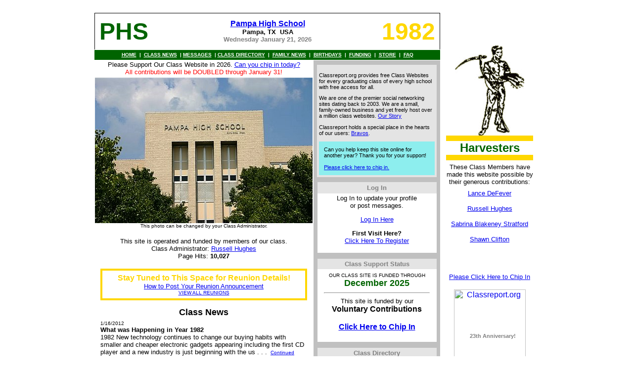

--- FILE ---
content_type: text/html
request_url: https://www.classreport.org/usa/tx/pampa/phs/1982/
body_size: 11902
content:

<script type=text/javascript>
var win= null;
function NewWindow(mypage,myname,w,h,scroll){
  var winl = (screen.width-w)/2;
  var wint = (screen.height-h)/2;
  var settings  ='height='+h+',';
      settings +='width='+w+',';
      settings +='top='+wint+',';
      settings +='left='+winl+',';
      settings +='scrollbars='+scroll+',';
      settings +='resizable=yes';
  win=window.open(mypage,myname,settings);
  if(parseInt(navigator.appVersion) >= 4){win.window.focus();}
}
</script>



<!DOCTYPE html>

<html lang="en">
<head>
  
  <link rel="stylesheet" href="/page1.css" />
  <!--I added the ?v=2 per advice on how to get browsers to update the icon in their cache-->
  <link rel="icon" href="/favicon.ico?v=2" />

  <META NAME="author" CONTENT="classreport.org">
  <META NAME="subject" CONTENT="free Pampa High School Class of 1982 website">
  <META NAME="Description" CONTENT="Classreport.org provided free website for the Class of 1982 from Pampa High School for the members and guests of this class to stay informed of reunion events and updates from fellow members.">
  <META NAME="Keywords" CONTENT="free,high school,class,reunion,classreport,announcement,1982,Pampa High School,PHS,Pampa,TX,planning,news,Harvesters,website">
  <META NAME="ROBOTS" CONTENT="INDEX, NOFOLLOW">
  <META NAME="Language" CONTENT="English">
  <META HTTP-EQUIV="Expires" CONTENT="never">
  <META NAME="distribution" CONTENT="Global">
  <meta name="format-detection" content="telephone=no">
  
  <meta http-equiv="Content-Type" content="text/html; charset=windows-1252">

  
  
  <title>Pampa High School&nbsp;-&nbsp;Class of&nbsp;1982</title>
  
</head>

<body topmargin="12" leftmargin="0">


<body background="backgroundimage.jpg">


<div align="center">
<table border="0" width="900" id="table5" style="border-width:0px; " cellspacing="1" bgcolor="#FFFFFF">
	<tr>
		<td class="topofpagetag" align="center" colspan="2" style="border-left-style: none; 
		    border-left-width: medium; border-right-style: none; border-right-width: medium; 
		    border-top-style: none; border-top-width: medium">
        </td>
		<td width="200" valign="top" align="center" style="border-right-style: none; 
		    border-right-width: medium; border-top-style: none; border-top-width: medium; 
		    border-bottom-style: none; border-bottom-width: medium" rowspan="5">
<div align="center">
&nbsp;<p>&nbsp;</p>
<table border="0" cellpadding="0" cellspacing="0" style="border-collapse: collapse" 
   bordercolor="#808080" width="95%" id="table6">
   <tr>
    <td width="100%" align="center">


      <img src="../mascot.jpg">
   <div align="center">
 <center>
  <table border="0" cellpadding="0" cellspacing="0" style="border-collapse: collapse" 
   bordercolor="gold" width="95%" bgcolor="gold">
   <tr>
    <td width="100%"><font size="1">&nbsp;</td>
   </tr>
  </table>
 </center>
</div>
       <font face="arial" size="5" color=darkgreen><b>
       Harvesters
       </b></font>
       <div align="center">
 <center>
  <table border="0" cellpadding="0" cellspacing="0" style="border-collapse: collapse" 
   bordercolor="gold" width="95%" bgcolor="gold">
   <tr>
    <td width="100%"><font size="1">&nbsp;</td>
   </tr>
  </table>
 </center>
</div>

    </td>
   </tr>
  </table>
        	
        <table border="0" cellpadding="0" cellspacing="0" style="border-collapse: collapse" 
        bordercolor="#808080" width="95%" id="table7">
          <tr>
            <td width="100%" align="center" bgcolor="#FFFFFF">
            
         

            
            <p style="font-size:small;margin-top:6;margin-bottom:6">
            <!--<font face="Arial" size="1">-->
			These Class Members have made
            this website possible by their generous
            contributions:</font></p>
			
            <div align="center">
              <center>
              <table border="0" cellpadding="2" cellspacing="0" style="border-collapse: collapse" 
              bordercolor="#111111" width="95%" id="table8" bgcolor="#FFFFFF">
                <tr>
                  <td width="100%" align="center">



<p style="margin-top: 0; margin-bottom: 0">
<font face="Arial" size="2" color="#000080"></font>

 
	        <font face="Arial" size="2" color="#000080">
	        <a target="_blank" href="/main/selectprofilemain.asp?dname=/usa/tx/pampa/phs/&clid=357620&cl=1982&hs=PHS&clr1=darkgreen&clr2=gold&clr3=lightgrey&stcnt=260&loc=USA&item=2573181">Lance DeFever</a><p>
	    
	        <font face="Arial" size="2" color="#000080">
	        <a target="_blank" href="/main/selectprofilemain.asp?dname=/usa/tx/pampa/phs/&clid=357620&cl=1982&hs=PHS&clr1=darkgreen&clr2=gold&clr3=lightgrey&stcnt=260&loc=USA&item=2567645">Russell Hughes</a><p>
	    
	        <font face="Arial" size="2" color="#000080">
	        <a target="_blank" href="/main/selectprofilemain.asp?dname=/usa/tx/pampa/phs/&clid=357620&cl=1982&hs=PHS&clr1=darkgreen&clr2=gold&clr3=lightgrey&stcnt=260&loc=USA&item=2572309">Sabrina Blakeney Stratford</a><p>
	    
	        <font face="Arial" size="2" color="#000080">
	        <a target="_blank" href="/main/selectprofilemain.asp?dname=/usa/tx/pampa/phs/&clid=357620&cl=1982&hs=PHS&clr1=darkgreen&clr2=gold&clr3=lightgrey&stcnt=260&loc=USA&item=2573166">Shawn Clifton</a><p>
	   
       <br />

</font>&nbsp;</td>

                </tr>
              </table>
              </center>
            </div>

          <a href="/main/payments.asp?dname=/usa/tx/pampa/phs/&clid=357620&cl=1982&hs=PHS&clr1=darkgreen&clr2=gold&clr3=lightgrey&stcnt=260&loc=USA&lc=5">
          <p style="font-size:small;">Please Click Here to Chip In</font></a><br></p>
          </td>
          </tr>
        </table>


  
<br>


<div id="logoblock">
  <a href="/"><img border="0" id="crlogo" width="150" src="/images/2015.1 smcrlogo-size1.png" alt="Classreport.org"></a>
  <div id="anniversarytext">
    23th Anniversary!
  </div>
</div>


 
</div>
		</td>
	</tr>
	<tr>
		<td valign="top" align="center" colspan="2" style="border-left-style:solid; border-left-width:1px; border-right-style:solid; border-right-width:1px; border-top-style:solid; border-top-width:1px; border-bottom-style:none; border-bottom-width:medium" bordercolor="#808080">
      
    <table border="0" cellpadding="8" cellspacing="0" style="border-collapse: collapse" bordercolor="#111111" width="100%" id="table14" bgcolor="#FFFFFF">
      <tr>
        <td width="25%" align="left" style="border-style:none; border-width:medium; "><font face="Arial" size="7" color=darkgreen><b>PHS</b>
      </td>

        <td width="50%" align="center" style="border-style:none; border-width:medium; ">
        <b><font color=darkgreen face="Arial" size="3">
        <a href="/usa/tx/pampa/phs/">Pampa High School</a></font><br>
        <font color="gray" face="arial" size="1">
        <font face="Arial" size="2" color="black">Pampa, TX&nbsp;&nbsp;USA</font><br>
        <font face="Arial" size="2" color="gray">Wednesday January 21, 
2026
    	</td>

    <td width="25%" align="right" style="border-style:none; border-width:medium; "><font face="Arial" size="7" color=gold><b>1982</b>
	  </td>
      </tr>
    </table>

     	</td>
	</tr>
	<tr>
		<td align="center" colspan="2" bgcolor=darkgreen style="border-top-style: none; border-top-width: medium" height="20">
        <b>
        <font face="Arial" size="1" color="#E4E4E4"><a target="_blank" href="/">
		<span style="text-decoration: none"><font color="#FFFFFF">HOME</font></span></a></font><font face="Arial" size="1" color="#FFFFFF">&nbsp; |&nbsp; 
		</font>
        <font face="Arial" size="1" color="#E4E4E4"> 
		<a href="/main/classnews.asp?dname=/usa/tx/pampa/phs/&clid=357620&cl=1982&hs=PHS&clr1=darkgreen&clr2=gold&clr3=lightgrey&stcnt=260&loc=USA">
		<span style="text-decoration: none"><font color="#FFFFFF">CLASS NEWS</font></span></a><font face="Arial" size="1" color="#FFFFFF">&nbsp; | 
		</font> 
		<a href="/main/messages.asp?dname=/usa/tx/pampa/phs/&clid=357620&cl=1982&hs=PHS&clr1=darkgreen&clr2=gold&clr3=lightgrey&stcnt=260&loc=USA">
		<span style="text-decoration: none"><font color="#FFFFFF">MESSAGES</font></span></a><font face="Arial" size="1" color="#FFFFFF">&nbsp; | 
		</font> 
		<a href="/main/classdirectory.asp?dname=/usa/tx/pampa/phs/&clid=357620&cl=1982&hs=PHS&clr1=darkgreen&clr2=gold&clr3=lightgrey&stcnt=260&loc=USA">
		<span style="text-decoration: none"><font color="#FFFFFF">CLASS DIRECTORY</font></span></a><font face="Arial" size="1" color="#FFFFFF">&nbsp; |&nbsp; 
		</font> 
		<a href="/main/familynews.asp?dname=/usa/tx/pampa/phs/&clid=357620&cl=1982&hs=PHS&clr1=darkgreen&clr2=gold&clr3=lightgrey&stcnt=260&loc=USA">
		<span style="text-decoration: none"><font color="#FFFFFF">FAMILY NEWS</font></span></a><font face="Arial" size="1" color="#FFFFFF">&nbsp; |&nbsp; 
		</font> 
		<a href="/main/birthdays.asp?dname=/usa/tx/pampa/phs/&clid=357620&cl=1982&hs=PHS&clr1=darkgreen&clr2=gold&clr3=lightgrey&stcnt=260&loc=USA&m=1">
		<span style="text-decoration: none"><font color="#FFFFFF">BIRTHDAYS</font></span></a><font face="Arial" size="1" color="#FFFFFF">&nbsp; |&nbsp; 
		</font> 
		<a target="_blank" href="/funding/"><span style="text-decoration: none">
		<font color="#FFFFFF">FUNDING</font></span></a><font face="Arial" size="1" color="#FFFFFF">&nbsp; |&nbsp; 
		</font> 
		<a target="_blank" href="https://classreport.spreadshirt.com/us/US/Shop/"><span style="text-decoration: none">
		<font color="#FFFFFF">STORE</font></span></a><font face="Arial" size="1" color="#FFFFFF">&nbsp; |&nbsp;		
		</font>
		<a target="_blank" href="/faq/"><span style="text-decoration: none">
		<font color="#FFFFFF">FAQ</font></span></a><font face="Arial" size="1" color="#FFFFFF">		
		</font>
		</b></td>

	</tr>
	<tr>
		<td valign="top" align="center" style="border-style: none; border-width: medium">
      <p style="margin-top: 0; margin-bottom: 0" align="center">
	    

		   
           
           <span class="stdtext">
           Please Support Our Class Website in 2026.   
		   <a target="_blank" href="/main/payments.asp?dname=/usa/tx/pampa/phs/&clid=357620&cl=1982&hs=PHS&clr1=darkgreen&clr2=gold&clr3=lightgrey&stcnt=260&loc=USA&lc=1">Can you chip in today?</a><br />
           <font color="red">All contributions will be DOUBLED through January 31!</font>
           </span><br />

		

<br style="line-height:4px" />

                  <img name="homepage" src="../schoolpage.jpg" width="440"><br>
                  <font face="Arial" size="1" color="black">This photo can be changed by your Class Administrator.</font><br><br>
               
         <p align="center" style="margin-top: 0; margin-bottom: 0">
         <font size="2" face="Arial" color="black">
		 This site is operated and funded by members of our class.<br>
		 Class Administrator: <a target="_blank" href="/main/selectprofilemain.asp?dname=/usa/tx/pampa/phs/&clid=357620&cl=1982&hs=PHS&clr1=darkgreen&clr2=gold&clr3=lightgrey&stcnt=260&loc=USA&item=2567645">Russell Hughes</a><br>
		 Page Hits: <b>10,027</b></font>
      

         <br /><br />
      




<center>
 <table border="4" cellpadding="0" cellspacing="0" style="border-collapse: collapse" 
 bordercolor="gold" width="95%" id="AutoNumber1" bgcolor="white">
   <tr>
     <td width="100%" bordercolor="gray" style="border-style: solid; border-width: 1; ">
    	<p style="margin-top: 6; margin-bottom: 6" align="center">


<font face="Arial" color=gold>
<b>Stay Tuned to This Space for Reunion Details!</b><br>
<font face="arial" size="2"><a target="_blank" href="/admin/reunion.asp">How to Post Your Reunion Announcement</a></font></font><br>
<font face="arial" size="1"><a target="_blank" href="/reunions/">VIEW ALL 
REUNIONS</a></font></p>



    </tr>

  </table>
 </center><br />



<center>
 <table border="0" cellpadding="0" cellspacing="0" style="border-collapse: collapse" 
 bordercolor="#111111" width="95%" id="AutoNumber1">
   <tr>
     <td width="100%">
    	<p style="margin-top: -4; margin-bottom: 6" align="center">
	    <font face="Arial" size="4" color=black><b>Class News</b></font></p>
      

		

<font face="Arial" size="1">1/16/2012</font><br>
<font face="Arial" size="2"><b>What was Happening in Year 1982</b></font><br>
<font face="Arial" size="2">1982 New technology continues to change our buying habits with smaller and cheaper electronic gadgets appearing including the first CD player and a new industry is just beginning with the us
 . . .&nbsp;<font face="Arial" size="1">
 
 <a target="_blank" href="/main/selectclassnews.asp?dname=/usa/tx/pampa/phs/&clid=357620&cl=1982&hs=PHS&clr1=darkgreen&clr2=gold&clr3=lightgrey&stcnt=260&loc=USA&item=42490">Continued</a></font><br><br>

 
<p align="center">
<font size="1" face="Arial"><a href="/main/classnews.asp?dname=/usa/tx/pampa/phs/&clid=357620&cl=1982&hs=PHS&clr1=darkgreen&clr2=gold&clr3=lightgrey&stcnt=260&loc=USA">
VIEW ALL CLASS NEWS</a></font></td>
    </tr>
  </table>
 </center>
 
<br />

<br />



<div align="center">
        <center>
        <table border="3" cellpadding="2" cellspacing="0" style="border-width:0; border-collapse: collapse; 
        " bordercolor="#C0C0C0" width="98%" 
        id="AutoNumber9" bgcolor="#E4E4E4">
          <tr>
            <td width="100%" style="border-style:none; border-width:medium; ">

      <p align="center" style="margin-top: 0; margin-bottom: 3"><b>
      <font face="Arial" color=black>Our Class Message Board</font></b><p align="center" style="margin-top: 0; 
      margin-bottom: 6">
<font face="Arial" size="1" color="gray">

      Your participation is requested!<br>
We would like to hear from you. Post your messages here.<br>
<br>

      
      <a onclick="NewWindow(this.href,'name','320','240','yes');return false" href="/main/logonfirst.asp">ADD NEW</a>&nbsp;&nbsp;&nbsp;&nbsp;&nbsp;&nbsp;&nbsp;&nbsp;&nbsp;</font></font>
	  

<font face="Arial" size="1" color="gray">
<a href="/main/messages.asp?dname=/usa/tx/pampa/phs/&clid=357620&cl=1982&hs=PHS&clr1=darkgreen&clr2=gold&clr3=lightgrey&stcnt=260&loc=USA">VIEW ALL</a></font></font><br>
<font size="1" face="Arial"><img border="0" src="/images/redbullet.gif"> 
Indicates an included photo</font></p>
            <div align="center">
              <center>
              <table border="0" cellpadding="0" cellspacing="0" style="border-collapse: collapse" bordercolor="#111111" width="98%" id="AutoNumber10" bgcolor="#FFFFFF">



<tr>
   <td width="68%" style="border-top-style: solid; border-top-width: 1" 
   bordercolor="#C0C0C0"><font face="Arial" size="2">&nbsp;


	
	    <a target="_blank" href="/main/selectmessage.asp?dname=/usa/tx/pampa/phs/&clid=357620&cl=1982&hs=PHS&clr1=darkgreen&clr2=gold&clr3=lightgrey&stcnt=260&loc=USA&item=286358&f=280731&l=286358">Golf update</a>
		    


   <td width="32%" align="left" style="border-top-style: solid; border-top-width: 1" 
   bordercolor="#C0C0C0"><font face="Arial" size="1">
   Todd Davis</td>

</tr>
<tr>
   <td width="68%" style="border-bottom-style: solid; border-bottom-width: 1" 
   bordercolor="#C0C0C0">
   <p style="margin-top: 0; margin-bottom: 4"><font face="Arial" size="2">
   &nbsp; Golf tee time is 11:30AM.  Name is Davis</td>
   <td width="32%" colspan="2" style="border-bottom-style: solid; border-bottom-width: 1" 
   bordercolor="#C0C0C0" align="left">
   <p style="margin-top: 0; margin-bottom: 4">
   <font face="Arial" size="1" color="#808080">Tue 6/12/2012 3:48 PM</td>
</tr>


<tr>
   <td width="68%" style="border-top-style: solid; border-top-width: 1" 
   bordercolor="#C0C0C0"><font face="Arial" size="2">&nbsp;


	
	    <a target="_blank" href="/main/selectmessage.asp?dname=/usa/tx/pampa/phs/&clid=357620&cl=1982&hs=PHS&clr1=darkgreen&clr2=gold&clr3=lightgrey&stcnt=260&loc=USA&item=285924&f=280731&l=286358">Golf</a>
		    


   <td width="32%" align="left" style="border-top-style: solid; border-top-width: 1" 
   bordercolor="#C0C0C0"><font face="Arial" size="1">
   Todd Davis</td>

</tr>
<tr>
   <td width="68%" style="border-bottom-style: solid; border-bottom-width: 1" 
   bordercolor="#C0C0C0">
   <p style="margin-top: 0; margin-bottom: 4"><font face="Arial" size="2">
   &nbsp; There is currently a tournament the morn</td>
   <td width="32%" colspan="2" style="border-bottom-style: solid; border-bottom-width: 1" 
   bordercolor="#C0C0C0" align="left">
   <p style="margin-top: 0; margin-bottom: 4">
   <font face="Arial" size="1" color="#808080">Fri 6/1/2012 10:50 AM</td>
</tr>


<tr>
   <td width="68%" style="border-top-style: solid; border-top-width: 1" 
   bordercolor="#C0C0C0"><font face="Arial" size="2">&nbsp;


	
	    <a target="_blank" href="/main/selectmessage.asp?dname=/usa/tx/pampa/phs/&clid=357620&cl=1982&hs=PHS&clr1=darkgreen&clr2=gold&clr3=lightgrey&stcnt=260&loc=USA&item=281906&f=280731&l=286358">Kathryn Bronner Killgo</a>
		    


   <td width="32%" align="left" style="border-top-style: solid; border-top-width: 1" 
   bordercolor="#C0C0C0"><font face="Arial" size="1">
   Kathryn Bronner</td>

</tr>
<tr>
   <td width="68%" style="border-bottom-style: solid; border-bottom-width: 1" 
   bordercolor="#C0C0C0">
   <p style="margin-top: 0; margin-bottom: 4"><font face="Arial" size="2">
   &nbsp; I attended college for one year at West </td>
   <td width="32%" colspan="2" style="border-bottom-style: solid; border-bottom-width: 1" 
   bordercolor="#C0C0C0" align="left">
   <p style="margin-top: 0; margin-bottom: 4">
   <font face="Arial" size="1" color="#808080">Wed 2/15/2012 11:59 AM</td>
</tr>


<tr>
   <td width="68%" style="border-top-style: solid; border-top-width: 1" 
   bordercolor="#C0C0C0"><font face="Arial" size="2">&nbsp;


	
	    <a target="_blank" href="/main/selectmessage.asp?dname=/usa/tx/pampa/phs/&clid=357620&cl=1982&hs=PHS&clr1=darkgreen&clr2=gold&clr3=lightgrey&stcnt=260&loc=USA&item=280790&f=280731&l=286358">Pampa Hotels</a>
		    


   <td width="32%" align="left" style="border-top-style: solid; border-top-width: 1" 
   bordercolor="#C0C0C0"><font face="Arial" size="1">
   Russell Hughes</td>

</tr>
<tr>
   <td width="68%" style="border-bottom-style: solid; border-bottom-width: 1" 
   bordercolor="#C0C0C0">
   <p style="margin-top: 0; margin-bottom: 4"><font face="Arial" size="2">
   &nbsp; http://www.pampatx.com/index.php/pampa-a</td>
   <td width="32%" colspan="2" style="border-bottom-style: solid; border-bottom-width: 1" 
   bordercolor="#C0C0C0" align="left">
   <p style="margin-top: 0; margin-bottom: 4">
   <font face="Arial" size="1" color="#808080">Mon 1/16/2012 1:56 PM</td>
</tr>


<tr>
   <td width="68%" style="border-top-style: solid; border-top-width: 1" 
   bordercolor="#C0C0C0"><font face="Arial" size="2">&nbsp;


	
	    <a target="_blank" href="/main/selectmessage.asp?dname=/usa/tx/pampa/phs/&clid=357620&cl=1982&hs=PHS&clr1=darkgreen&clr2=gold&clr3=lightgrey&stcnt=260&loc=USA&item=280731&f=280731&l=286358">PHS 82 Reunion Cost Information</a>
		    


   <td width="32%" align="left" style="border-top-style: solid; border-top-width: 1" 
   bordercolor="#C0C0C0"><font face="Arial" size="1">
   Russell Hughes</td>

</tr>
<tr>
   <td width="68%" style="border-bottom-style: solid; border-bottom-width: 1" 
   bordercolor="#C0C0C0">
   <p style="margin-top: 0; margin-bottom: 4"><font face="Arial" size="2">
   &nbsp; PLease add your information even if not </td>
   <td width="32%" colspan="2" style="border-bottom-style: solid; border-bottom-width: 1" 
   bordercolor="#C0C0C0" align="left">
   <p style="margin-top: 0; margin-bottom: 4">
   <font face="Arial" size="1" color="#808080">Sat 1/14/2012 6:08 PM</td>
</tr>
  
              </table>
             </center>
            </div>
            <p style="margin-top: 6; margin-bottom: 0" align="center">
            <font color="gray" size="1" face="Arial">



      
      <a onclick="NewWindow(this.href,'name','320','240','yes');return false" href="/main/logonfirst.asp">ADD NEW</a>&nbsp;&nbsp;&nbsp;&nbsp;&nbsp;&nbsp;&nbsp;&nbsp;&nbsp;</font></font>
	  



			<font face="Arial" size="1" color="gray">
			<a href="/main/messages.asp?dname=/usa/tx/pampa/phs/&clid=357620&cl=1982&hs=PHS&clr1=darkgreen&clr2=gold&clr3=lightgrey&stcnt=260&loc=USA">VIEW ALL</a></font></font></tr>
        </table>
       </center>
      </div>
<br />



  <center>
  <table border="0" cellpadding="0" cellspacing="0" style="border-collapse: collapse" bordercolor="#111111" width="95%" id="AutoNumber1">
    <tr>
      <td width="100%">
      
      <p align="center" style="margin-top: 0; margin-bottom: 0"><b>
      <font face="Arial" color=black>Today's Featured Biography</font></b></p>
      
      <p align="center" style="margin-top: 0; margin-bottom: 0"><b>
      <font face="Arial" size="1">&nbsp;</font></b></p>
      <p style="margin-top: 3; margin-bottom: 0" align="center">


	<p align="center" style="margin-top: 0; margin-bottom: 0"><font face="Arial">

      
         <img src="/usa/tx/pampa/phs/1982/2567645.jpg" height="160">&nbsp;
         
         <img src="/usa/tx/pampa/phs/1982/2567645a.jpg" height="160">
         
      <br>
      
      

	<a target="_blank" href="/main/selectprofilemain.asp?dname=/usa/tx/pampa/phs/&clid=357620&cl=1982&hs=PHS&clr1=darkgreen&clr2=gold&clr3=lightgrey&stcnt=260&loc=USA&item=2567645">Russell Hughes </a></font>
	<br><br>
	<p align="left" style="margin-top: 0; margin-bottom: 0"><font face="Arial" size="2">
		Graduated in 1985 from TSTI with Associates degree in Electronics, started working for Syntech International Lottery in Dallas, transferred to Reno, NV and lived there for 5 years. Moved back to Pampa in 1989 and started working for Celanese as a PC Technician, in 1997 went to work at Cabot Carbon black as a Network Administrator, 1998 went back to Celanese as a Systems Analyst. This time with Celanese traveled all over US, Mexico, Canada, Singapore and Germany as I.T. Global Standardization Systems team. Left Celanese in 2005 and went to work for Titan Specialties as a Systems Analyst. Married Trisha Lebow in August of 1990. I have 2 children, Kayla (18) and Keenan (16). You can see my facebook page where I post a lot of thier activities.
	    <br><br>
	

    <p style="margin-top: 0; margin-bottom: 0"> </p>
    <p style="margin-top: 0; margin-bottom: 3" align="center">
    <b><font size="1" face="Arial">
    <a href="/main/biographies.asp?dname=/usa/tx/pampa/phs/&clid=357620&cl=1982&hs=PHS&clr1=darkgreen&clr2=gold&clr3=lightgrey&stcnt=260&loc=USA">VIEW ALL BIOGRAPHIES</a>
    </font></font></b></font></font></font></font>

      </td>
    </tr>
  </table>
  </center><br />

<br />



<div align="center">
  <center>
  <table border="0" cellpadding="0" cellspacing="0" style="border-width:0; border-collapse: collapse" bordercolor="gray" width="95%" id="AutoNumber1" bgcolor="#FFFFFF">
    <tr>
      <td width="100%" style="border-style: none; border-width: medium">
      
      <p align="center" style="margin-top: 0; margin-bottom: 6">
      <font face="Arial" color="black"><b>Family News Summary<br>
      </b><font size="1" color="#000080">
      Enter your Family News Item choosing from our pre-defined categories:<br>
      Anniversary, Award, Birth, Death, Diagnosis, Engagement, Graduation, 
      Lottery, Retirement, Vacation, Wedding, Other.</font></font></p>

      <div align="center">
        <center>
        <table border="0" cellpadding="0" cellspacing="0" width="95%" id="AutoNumber2" bgcolor="#FFFFFF" bordercolor="gray" style="border-collapse: collapse; border-left-width:0; border-right-width:0; " height="18">
		


            <tr>
            <td width="100%" nowrap style="border-bottom-style: solid; border-bottom-width: 1; 
            border-left-style:none; border-left-width:medium; border-right-style:none; 
            border-right-width:medium; border-top-style:none; border-top-width:medium" 
            height="18" align="center"><font face="Arial" size="2">
    		There is no Family News on file<br>
    		at this time.</td>
		    </tr>


        </table>
        </center>
      </div>

      <p align="center" style="margin-top: 6; margin-bottom: 0">
      <b>
      <font color="gray" size="1" face="Arial">


      
      <a onclick="NewWindow(this.href,'name','320','240','yes');return false" href="/main/logonfirst.asp">ADD NEW</a>&nbsp;&nbsp;&nbsp;&nbsp;&nbsp;&nbsp;&nbsp;&nbsp;&nbsp;
      


		<a href="/main/familynews.asp?dname=/usa/tx/pampa/phs/&clid=357620&cl=1982&hs=PHS&clr1=darkgreen&clr2=gold&clr3=lightgrey&stcnt=260&loc=USA">VIEW ALL</a></font></b></p>
      </font>    
      </td>
    </tr>
  </table>
  </center>
</div>
<br />



      <font face="Arial" size="2">
       <div align="center">
        <center>
        <table border="0" cellpadding="6" cellspacing="0" bordercolor="darkgreen" width="95%" id="AutoNumber13" bgcolor="#E4E4E4" style="border-bottom-width: 0">
          <tr>
            <td width="100%" valign="top">

<p align="center" style="margin-top: 0; margin-bottom: 0"><b><font face="Arial" color="black">
Calendar</font></b></p>
      <font face="Arial" size="2">
                  <div align="center">
                    <center>
                  <table border="0" cellpadding="0" cellspacing="0" bgcolor="#E4E4E4">


<tr>
<td colspan="3" width="100%" align="center"><font face="Arial" size="1">
There are no Calendar items on file<br>
at this time.</font><br>
</td>
</tr>



</table>
</center>
</div>
</font>
      
            </td>
          </tr>

    <tr height="3" bgcolor="black">
      <td style="border-bottom-style: none; border-bottom-width: medium; border-top-style:none; 
      border-top-width:medium" bgcolor="#E4E4E4">
          <p align="center" style="margin-top: 0; margin-bottom: 0">
          <font size="1" color="gray">
			<a href="/main/calendar.asp?dname=/usa/tx/pampa/phs/&clid=357620&cl=1982&hs=PHS&clr1=darkgreen&clr2=gold&clr3=lightgrey&stcnt=260&loc=USA">VIEW ALL CALENDAR 
			ITEMS</a></font></font></tr>
        </table>
        </center>
      </div>
      
</font>
      
<br />



<div align="center">
  <center>
  <table border="0" cellpadding="0" cellspacing="0" style="border-collapse: collapse" bordercolor="#111111" width="95%" id="AutoNumber1">
    <tr>
      <td width="100%">
      
      <p align="center" style="margin-top: 0; margin-bottom: 0"><b>
      <font face="Arial" color="black">Today's Featured Class Member Website</font></b></p>
      <p style="margin-top: 3; margin-bottom: 0" align="center">


	<p align="center" style="margin-top: 0; margin-bottom: 0"><font face="Arial">
	Melissa Mackey <br>
	<p align="center" style="margin-top: 0; margin-bottom: 0"><font face="Arial" size="2">

		
	          <a target="_blank" href= "http://mjmackey@cybermesa.com">Personal Website</a><br>
	    

    <p style="margin-top: 0; margin-bottom: 0"> </p>
    <p style="margin-top: 0; margin-bottom: 3" align="center">
    <br>
    <b>
    <font size="1" face="Arial">
    <a href="/main/membersites.asp?dname=/usa/tx/pampa/phs/&clid=357620&cl=1982&hs=PHS&clr1=darkgreen&clr2=gold&clr3=lightgrey&stcnt=260&loc=USA">
    VIEW ALL MEMBER WEBSITES</a></font></b></p>
      
      </td>
    </tr>
  </table>
  </center>
</div>

<br />



<p style="margin-top: 0; margin-bottom: 0" align="center">&nbsp;<p>&nbsp;</td>
		<td width="260" valign="top" bgcolor="#C0C0C0" align="center" style="border-left-style: none; border-left-width: medium; border-bottom-style: solid; border-bottom-width: 1px">

<!--<div style="font-size:11px;font-weight:bold;color:white;background-color:black;">100% Crowdfunded Since 2003</div>-->
<div id="mission">
<p>Classreport.org provides free Class Websites
for every graduating class of every high school
with free access for all.</p>
<p>We are one of the premier social networking sites dating back to 2003. We are a small, 
family-owned business and yet freely host over a million class websites.
<a href="https://www.classreport.org/ourstory/">Our Story</a></p>
<p>Classreport holds a special place in the hearts of our users: 
<a href="https://www.classreport.org/bravos/">Bravos</a>.</p>

<div  style="background-color:#8DEEEE;padding:10px;">
Can you help keep this site online for another year?
Thank you for your support!<br><br>

<a href="/main/payments.asp?dname=/usa/tx/pampa/phs/&clid=357620&cl=1982&hs=PHS&clr1=darkgreen&clr2=gold&clr3=lightgrey&stcnt=260&loc=USA&lc=fr">Please click here to chip in.</a>
</div>

</div>  


<div style="margin-top:10px;margin-bottom:-20px;"><p align="center" style="margin-top: 6; margin-bottom: 12"></div>
 
 
 
 
 
 



<script language="JavaScript">
function trim(str) {
  while (str.charAt(str.length - 1)==" ")
    str = str.substring(0, str.length - 1);
  while (str.charAt(0)==" ")
    str = str.substring(1, str.length);
  return str;
}
function checkInput(theForm) {
  if (trim(theForm.txtEmail.value)=='') {
    document.getElementById("noEmail").style.display = "block";
    return false;
}
  if (trim(theForm.txtPassword.value)=='') {
    document.getElementById("noPassword").style.display = "block";
    return false;
  }
  return true;
}
</script>

<body onLoad="document.form1.txtEmail.focus()">
<div align="center"><br />
	<table border="1" cellspacing="0" cellpadding="2" style="border-width:0; border-collapse: collapse; " bordercolor="#C0C0C0" width="95%" id="table11">
		<tr>
			<td width="100%" bgcolor="#E4E4E4" style="border-style:none; border-width:medium; " height="1">
			<p style="margin-top: 2; margin-bottom: 2" align="center">
			<b><font face="Arial" size="2" color="#808080">Log In</font></b></p>
			</td>
		</tr>
		<tr>
		
			<td align="center" bgcolor="#FFFFFF" style="border-style:none; border-width:medium; ">
            <font face="Arial" size="2">
			Log In to update your profile<br>or post messages.<p>
			
			
			
			<p><a href="https://classreport.org/main/login.asp?dname=/usa/tx/pampa/phs/&clid=357620&cl=1982&hs=PHS&clr1=darkgreen&clr2=gold&clr3=lightgrey&stcnt=260&loc=USA&amsc=1">Log In Here</a></p>
			










		    		
			
			<b>First Visit Here?<br>
			</b>
			  <a href="https://classreport.org/main/register.asp?dname=/usa/tx/pampa/phs/&clid=357620&cl=1982&hs=PHS&clr1=darkgreen&clr2=gold&clr3=lightgrey&stcnt=260&loc=USA&p=/usa/tx/pampa/phs/1982&ln=blank&school=Pampa High School">
			  Click Here To Register</a><br>
			  &nbsp;<br>
			
		</tr>

		<tr>
			

			
		</tr>
	  </table>
	</div>
	      
      
   
   
   

<p align="center" style="margin-top: 6; margin-bottom: 12">



        <div align="center">
          <center>        
          <table border="1" cellpadding="3" cellspacing="0" style="border-width:0; border-collapse: collapse; " bordercolor="#C0C0C0" width="95%" id="AutoNumber8">
          <tr>
            <td width="100%" bgcolor="#E4E4E4" style="border-style:none; border-width:medium; " height="1">
      <p style="margin-top: 0; margin-bottom: 0" align="center">
      <b><font face="Arial" size="2" color="#808080">Class Support Status</font></b></p>
            </td>
          </tr>
          <tr>
            <td width="100%" bgcolor="#FFFFFF" style="border-style:none; border-width:medium; " height="124" valign="top">
        <center>

<p style="margin-top: 0; margin-bottom: 0">



<br style="line-height:4px" />
</font><font face = "Arial" size = "1">OUR CLASS SITE IS FUNDED THROUGH</font><br>
<b><font face="Arial" size="4" color="darkgreen">December 2025</font></b></p>
<hr width="90%">
<font face = "Arial" size = "2">
This site is funded by our<br>
</font>
<font face = "Arial">
<b>Voluntary Contributions</b></font><br>
<br>
<b><font face="Arial">
<a href="/main/payments.asp?dname=/usa/tx/pampa/phs/&clid=357620&cl=1982&hs=PHS&clr1=darkgreen&clr2=gold&clr3=lightgrey&stcnt=260&loc=USA&lc=3">Click Here to Chip In</a></font></b><br><br>      



        </center>
            </td>
          </tr>
          </table></center>
        </div><p align="center" style="margin-top: 6; margin-bottom: 12">



        <div align="center">
          <center>        
          <table border="1" cellpadding="3" cellspacing="0" style="border-width:0; border-collapse: collapse; " width="95%" id="AutoNumber8" height="1">
          <tr>
            <td width="100%" bgcolor="#E4E4E4" style="border-style:none; border-width:medium; " height="1">
      <p style="margin-top: 0; margin-bottom: 0" align="center">
      <b>
      <font size="2" face="Arial" color="#808080">Class Directory</font></b></p>
            </td>
          </tr>
          <tr>
            <td width="100%" bgcolor="#FFFFFF" style="border-style:none; border-width:medium; " height="124">
        <center>

        <table border="0" cellpadding="0" cellspacing="0" style="border-width:0; border-collapse: collapse" width="91%" id="AutoNumber9" bgcolor="#FFFFFF" height="83">

          <tr>
            <td width="57%" style="border-style:none; border-width:medium; " height="17">&nbsp;</td>
            <td width="8%" align="right" style="border-style: none; border-width: medium" height="17">
      &nbsp;</td>
            <td width="35%" style="border-style:none; border-width:medium; " height="17">&nbsp;</td>
          </tr>

          <tr>
            <td width="57%" style="border-style:none; border-width:medium; " height="17"><p align="right">
            

            
               <font face="Arial" size="2"><b><font color="#000080">
               <a href="/main/classdirectory.asp?dname=/usa/tx/pampa/phs/&clid=357620&cl=1982&hs=PHS&clr1=darkgreen&clr2=gold&clr3=lightgrey&stcnt=260&loc=USA&f=l">Located</a>:</font>&nbsp;</b></font>
            
            
            </td>
            <td width="8%" align="right" style="border-style: none; border-width: medium" height="17">
            <font face="Arial" size="2">134</font>&nbsp;</td>
            <td width="35%" style="border-style:none; border-width:medium; " height="17"></td>
          </tr>
          
          <tr>
            <td width="57%" style="border-style:none; border-width:medium; " height="17"><p align="right">


            
               <font face="Arial" size="2"><b><font color="#000080">
               <a href="/main/classdirectory.asp?dname=/usa/tx/pampa/phs/&clid=357620&cl=1982&hs=PHS&clr1=darkgreen&clr2=gold&clr3=lightgrey&stcnt=260&loc=USA&f=m">Missing</a>:</font>&nbsp;</b></font>
            

            </td>
            <td width="8%" align="right" style="border-style: none; border-width: medium" height="17">
            <font face="Arial" size="2">110</font>&nbsp;</td>
            <td width="35%" style="border-style:none; border-width:medium; " height="17"></td>
          </tr>

          <tr>
            <td width="57%" style="border-left-style: none; border-left-width: medium; border-right-style: none;
               border-right-width: medium; border-top-style: none; border-top-width: medium;
               border-bottom: medium none #C0C0C0; " height="17"><p align="right"><b>

            
               <font face="Arial" size="2"><font color="#000080">
               <a href="/main/classdirectory.asp?dname=/usa/tx/pampa/phs/&clid=357620&cl=1982&hs=PHS&clr1=darkgreen&clr2=gold&clr3=lightgrey&stcnt=260&loc=USA&f=d">Deceased</a>:</font>&nbsp;</font>
            


            </td>
            <td width="8%" align="right" style="border-left-style: none; border-left-width: medium; border-right-style: none; border-right-width: medium; border-top-style: none; border-top-width: medium; border-bottom: medium none #C0C0C0; " height="17">
            <font face="Arial" size="2">13</font>&nbsp;</td>
            <td width="35%" style="border-style:none; border-width:medium; " height="17"></td>
          </tr>

          <tr>
            <td width="57%" style="border-left-style: none; border-left-width: medium; border-right-style: none; border-right-width: medium; border-top-style: none; border-top-width: medium; border-bottom: medium none #C0C0C0; " height="17">
            <p align="right">
            <font face="Arial" size="2"><b>
			<a href="/main/classdirectory.asp?dname=/usa/tx/pampa/phs/&clid=357620&cl=1982&hs=PHS&clr1=darkgreen&clr2=gold&clr3=lightgrey&stcnt=260&loc=USA">Everyone:</a></b></font>&nbsp;</td>
            <td width="8%" align="right" style="border:medium none #000000; " height="17">
      			<div style="border-top-style: solid; border-top-width: 1">
      			<font face="Arial" size="2">257&nbsp;</div>
            </td>
            <td width="35%" style="border-style:none; border-width:medium; " height="17">&nbsp;</td>
          </tr>


          <tr>
            <td width="57%" style="border-left-style: none; border-left-width: medium; border-right-style: none; border-right-width: medium; border-top-style: none; border-top-width: medium; border-bottom: medium none #C0C0C0; " height="1">
            <p style="margin-top: 0; margin-bottom: 0">&nbsp;</td>
            <td width="8%" align="right" style="border:medium none #000000; " height="1">
      			&nbsp;</td>
            <td width="35%" style="border-style:none; border-width:medium; " height="1">&nbsp;</td>
          </tr>
          <tr>
            <td width="57%" style="border-left-style: none; border-left-width: medium; border-right-style: none; border-right-width: medium; border-top-style: none; border-top-width: medium; border-bottom: medium none #C0C0C0; " height="17">
            <p align="right"><b><font face="Arial" size="2" color="#000080">
            <a href="/main/guestdirectory.asp?dname=/usa/tx/pampa/phs/&clid=357620&cl=1982&hs=PHS&clr1=darkgreen&clr2=gold&clr3=lightgrey&stcnt=260&loc=USA">Guests</a>:</font><font face="Arial" size="2">
            &nbsp;</font></b></td>
            <td width="8%" align="right" style="border-left-style: none; border-left-width: medium; 
			border-right-style: none; border-right-width: medium; border-top-style: none; border-top-width: 
			medium; border-bottom: medium none #C0C0C0; " height="17">
      		<font face="Arial" size="2">3</font>&nbsp;</td>
            <td width="35%" style="border-style:none; border-width:medium; " height="17"></td>
          </tr>
	  </table>

		<p style="margin-top: 9; margin-bottom: 0">
		&nbsp;</p>
		<p style="margin-top: 9; margin-bottom: 0">
		<a target="_blank" href="/main/where-r-u.asp?dname=/usa/tx/pampa/phs/&clid=357620&cl=1982&hs=PHS&clr1=darkgreen&clr2=gold&clr3=lightgrey&stcnt=260&loc=USA&school=Pampa High School"><img border="0" src="/images/J0189205.GIF"></a><br>
		<font face="Arial" size="2">Where in the world
		are you? <a target="_blank" href="/main/where-r-u.asp?dname=/usa/tx/pampa/phs/&clid=357620&cl=1982&hs=PHS&clr1=darkgreen&clr2=gold&clr3=lightgrey&stcnt=260&loc=USA&school=Pampa High School">Stats</a></font>
		</p>
		<br>
				

		
		
				
        </center>
            </td>
          </tr>
          </table></center>
        </div><p align="center" style="margin-top: 6; margin-bottom: 12">



        <div align="center">
          <center>        
          <table border="0" cellpadding="3" cellspacing="0" style="border-width:0; border-collapse: collapse;" 
             bordercolor="#C0C0C0" width="95%" id="AutoNumber16">
          <tr>
            <td width="100%" bgcolor="#E4E4E4" style="border-style:none; border-width:medium; ">
      <p style="margin-top: 0; margin-bottom: 0" align="center"><b>
      <font face="Arial" size="2" color="#808080">Recent Profile Updates</font></b></p>
            </td>
          </tr>
          <tr>
            <td width="100%" bgcolor="#FFFFFF" style="border-right:3px none #C0C0C0; border-bottom-style: 
               none; border-bottom-width: medium; border-top-style:none; border-top-width:medium; border-left-style:none; border-left-width:medium">
      <p style="margin-top: 3; margin-bottom: 0" align="center">
      <font face="Arial" size="1">&nbsp;</font><div align="center">
        <center>
        <table border="0" cellspacing="0" style="border-collapse: collapse" bordercolor="#111111" width="95%" 
           id="AutoNumber17" cellpadding="2">


          <tr>
            <td width="70%">
            <!-- <td width="70%" nowrap> -->
            <p align="left"><font face="Arial" size="1">

			<a target="_blank" href="/main/selectprofilemain.asp?item=2573227&dname=/usa/tx/pampa/phs/&clid=357620&cl=1982&hs=PHS&clr1=darkgreen&clr2=gold&clr3=lightgrey&stcnt=260&loc=USA">Trecia Kennedy Lascor</a></font></td>
            <td width="30%" nowrap>
            <p align="left"><font face="Arial" size="1">Oct 1</font></td>
          </tr>

          <tr>
            <td width="70%">
            <!-- <td width="70%" nowrap> -->
            <p align="left"><font face="Arial" size="1">

			<a target="_blank" href="/main/selectprofilemain.asp?item=2573630&dname=/usa/tx/pampa/phs/&clid=357620&cl=1982&hs=PHS&clr1=darkgreen&clr2=gold&clr3=lightgrey&stcnt=260&loc=USA">Jody Miller </a></font></td>
            <td width="30%" nowrap>
            <p align="left"><font face="Arial" size="1">Sep 22</font></td>
          </tr>

          <tr>
            <td width="70%">
            <!-- <td width="70%" nowrap> -->
            <p align="left"><font face="Arial" size="1">

			<a target="_blank" href="/main/selectprofilemain.asp?item=2573663&dname=/usa/tx/pampa/phs/&clid=357620&cl=1982&hs=PHS&clr1=darkgreen&clr2=gold&clr3=lightgrey&stcnt=260&loc=USA">Jacquie Reed </a></font></td>
            <td width="30%" nowrap>
            <p align="left"><font face="Arial" size="1">Feb 12</font></td>
          </tr>

          <tr>
            <td width="70%">
            <!-- <td width="70%" nowrap> -->
            <p align="left"><font face="Arial" size="1">

			<a target="_blank" href="/main/selectprofilemain.asp?item=3155655&dname=/usa/tx/pampa/phs/&clid=357620&cl=1982&hs=PHS&clr1=darkgreen&clr2=gold&clr3=lightgrey&stcnt=260&loc=USA">Craig Spangler </a></font></td>
            <td width="30%" nowrap>
            <p align="left"><font face="Arial" size="1">Jun 22</font></td>
          </tr>

          <tr>
            <td width="70%">
            <!-- <td width="70%" nowrap> -->
            <p align="left"><font face="Arial" size="1">

			<a target="_blank" href="/main/selectprofilemain.asp?item=2573602&dname=/usa/tx/pampa/phs/&clid=357620&cl=1982&hs=PHS&clr1=darkgreen&clr2=gold&clr3=lightgrey&stcnt=260&loc=USA">Joe Lemke </a></font></td>
            <td width="30%" nowrap>
            <p align="left"><font face="Arial" size="1">Feb 25</font></td>
          </tr>

          <tr>
            <td width="70%">
            <!-- <td width="70%" nowrap> -->
            <p align="left"><font face="Arial" size="1">

			<a target="_blank" href="/main/selectprofilemain.asp?item=2573661&dname=/usa/tx/pampa/phs/&clid=357620&cl=1982&hs=PHS&clr1=darkgreen&clr2=gold&clr3=lightgrey&stcnt=260&loc=USA">Kirk Rawls </a></font></td>
            <td width="30%" nowrap>
            <p align="left"><font face="Arial" size="1">Mar 23</font></td>
          </tr>

          <tr>
            <td width="70%">
            <!-- <td width="70%" nowrap> -->
            <p align="left"><font face="Arial" size="1">

			<a target="_blank" href="/main/selectprofilemain.asp?item=2573149&dname=/usa/tx/pampa/phs/&clid=357620&cl=1982&hs=PHS&clr1=darkgreen&clr2=gold&clr3=lightgrey&stcnt=260&loc=USA">Kathryn Bronner Killgo</a></font></td>
            <td width="30%" nowrap>
            <p align="left"><font face="Arial" size="1">Mar 4</font></td>
          </tr>

          <tr>
            <td width="70%">
            <!-- <td width="70%" nowrap> -->
            <p align="left"><font face="Arial" size="1">

			<a target="_blank" href="/main/selectprofilemain.asp?item=2573712&dname=/usa/tx/pampa/phs/&clid=357620&cl=1982&hs=PHS&clr1=darkgreen&clr2=gold&clr3=lightgrey&stcnt=260&loc=USA">Drew Watson </a></font></td>
            <td width="30%" nowrap>
            <p align="left"><font face="Arial" size="1">Jan 15</font></td>
          </tr>


        </table>
        </center>
      </div>
      <p style="margin-top: 0; margin-bottom: 0" align="center">
      <font face="Arial" size="1">&nbsp;</font></p>
            </td>
          </tr>
          <tr>
            <td width="100%" bgcolor="#FFFFFF" style="border-right:3px none #C0C0C0; border-top-style: none; 
               border-top-width: medium; border-left-style:none; border-left-width:medium; border-bottom-style:none; 
               border-bottom-width:medium">
      <p align="center" style="margin-top: 3; margin-bottom: 3"><b>
      <font color="gray" face="Arial" size="1">
       
      
      <a onclick="NewWindow(this.href,'name','320','240','yes');return false" href="/main/logonfirst.asp">VIEW OR EDIT MY PROFILE</font></a></font></b></td>
      </tr></table></center></div><p align="center" style="margin-top: 6; margin-bottom: 12">



<div align="center">
          <center>        
          <table border="0" cellpadding="2" cellspacing="0" style="border-width:0; border-collapse: collapse; 
          " bordercolor="#C0C0C0" width="95%" 
          id="AutoNumber4">

          <tr>
          <td width="100%" colspan="2" style="border-style:none; border-width:medium; " 
          bgcolor="#E4E4E4">
          <p style="margin-top: 2; margin-bottom: 2" align="center"><b>
          <font color="#808080" face="Arial" size="2">Birthday Watch</font></b></p>
          </td>
          </tr>

          <tr>
          <td width="100%" bgcolor="#FFFFFF" style="border-right:medium none #C0C0C0; 
             border-left-style: none; border-left-width: medium; border-top-style: none; 
             border-top-width: medium; border-bottom-style: none; border-bottom-width: medium" colspan="2">
          <p style="margin-top: 6; margin-bottom: 6" align="center">


<font face="Arial" size="1">
Click on name to view Personal Profile</font></p>
          </td>
            </tr>



<tr>
      <td width="23%" bgcolor="#FFFFFF" style="border-style:none; border-width:medium; ">
      <p style="margin-top: 0; margin-bottom: 0" align="left"><b>
      <font face="Arial" size="1">&nbsp;&nbsp;Jan&nbsp;21</font></b></p>
      </td>

      <td width="77%" bgcolor="#FFFFFF" style="border-right:medium none #C0C0C0; border-left-style: none; 
      border-left-width: medium; border-bottom-style: none; border-bottom-width: medium; border-top-style:none; border-top-width:medium">
      <font face="Arial" size="1">

      <a target="_blank" href="/main/selectprofilemain.asp?dname=/usa/tx/pampa/phs/&clid=357620&cl=1982&hs=PHS&clr1=darkgreen&clr2=gold&clr3=lightgrey&stcnt=260&loc=USA&item=2573190">Martin Ford </a>

</font><font face="Arial" size="1">&nbsp;</font></td>
</tr>



<tr>
      <td width="23%" bgcolor="#FFFFFF" style="border-style:none; border-width:medium; ">
      <p style="margin-top: 0; margin-bottom: 0" align="left"><b>
      <font face="Arial" size="1">&nbsp;&nbsp;Jan&nbsp;22</font></b></p>
      </td>

      <td width="77%" bgcolor="#FFFFFF" style="border-right:medium none #C0C0C0; border-left-style: none; 
      border-left-width: medium; border-bottom-style: none; border-bottom-width: medium; border-top-style:none; border-top-width:medium">
      <font face="Arial" size="1">

      <a target="_blank" href="/main/selectprofilemain.asp?dname=/usa/tx/pampa/phs/&clid=357620&cl=1982&hs=PHS&clr1=darkgreen&clr2=gold&clr3=lightgrey&stcnt=260&loc=USA&item=2773882">Laurie Korsmo Watkins</a>

</font><font face="Arial" size="1">&nbsp;</font></td>
</tr>



<tr>
      <td width="23%" bgcolor="#FFFFFF" style="border-style:none; border-width:medium; ">
      <p style="margin-top: 0; margin-bottom: 0" align="left"><b>
      <font face="Arial" size="1">&nbsp;&nbsp;Jan&nbsp;24</font></b></p>
      </td>

      <td width="77%" bgcolor="#FFFFFF" style="border-right:medium none #C0C0C0; border-left-style: none; 
      border-left-width: medium; border-bottom-style: none; border-bottom-width: medium; border-top-style:none; border-top-width:medium">
      <font face="Arial" size="1">

      <a target="_blank" href="/main/selectprofilemain.asp?dname=/usa/tx/pampa/phs/&clid=357620&cl=1982&hs=PHS&clr1=darkgreen&clr2=gold&clr3=lightgrey&stcnt=260&loc=USA&item=2573607">Jana Linville Callan</a>

</font><font face="Arial" size="1">&nbsp;</font></td>
</tr>



<tr>
      <td width="23%" bgcolor="#FFFFFF" style="border-style:none; border-width:medium; ">
      <p style="margin-top: 0; margin-bottom: 0" align="left"><b>
      <font face="Arial" size="1">&nbsp;&nbsp;Feb&nbsp;1</font></b></p>
      </td>

      <td width="77%" bgcolor="#FFFFFF" style="border-right:medium none #C0C0C0; border-left-style: none; 
      border-left-width: medium; border-bottom-style: none; border-bottom-width: medium; border-top-style:none; border-top-width:medium">
      <font face="Arial" size="1">

      <a target="_blank" href="/main/selectprofilemain.asp?dname=/usa/tx/pampa/phs/&clid=357620&cl=1982&hs=PHS&clr1=darkgreen&clr2=gold&clr3=lightgrey&stcnt=260&loc=USA&item=2573735">Shane Stokes </a>

	  </font><font face="Arial" size="1">&nbsp;</font></td>
</tr>



<tr>
      <td width="23%" bgcolor="#FFFFFF" style="border-style:none; border-width:medium; ">
      <p style="margin-top: 0; margin-bottom: 0" align="left"><b>
      <font face="Arial" size="1">&nbsp;&nbsp;Feb&nbsp;2</font></b></p>
      </td>

      <td width="77%" bgcolor="#FFFFFF" style="border-right:medium none #C0C0C0; border-left-style: none; 
      border-left-width: medium; border-bottom-style: none; border-bottom-width: medium; border-top-style:none; border-top-width:medium">
      <font face="Arial" size="1">

      <a target="_blank" href="/main/selectprofilemain.asp?dname=/usa/tx/pampa/phs/&clid=357620&cl=1982&hs=PHS&clr1=darkgreen&clr2=gold&clr3=lightgrey&stcnt=260&loc=USA&item=2573736">Derek Bigham </a>

	  </font><font face="Arial" size="1">&nbsp;</font></td>
</tr>



<tr>
      <td width="23%" bgcolor="#FFFFFF" style="border-style:none; border-width:medium; ">
      <p style="margin-top: 0; margin-bottom: 0" align="left"><b>
      <font face="Arial" size="1">&nbsp;&nbsp;Feb&nbsp;6</font></b></p>
      </td>

      <td width="77%" bgcolor="#FFFFFF" style="border-right:medium none #C0C0C0; border-left-style: none; 
      border-left-width: medium; border-bottom-style: none; border-bottom-width: medium; border-top-style:none; border-top-width:medium">
      <font face="Arial" size="1">

      <a target="_blank" href="/main/selectprofilemain.asp?dname=/usa/tx/pampa/phs/&clid=357620&cl=1982&hs=PHS&clr1=darkgreen&clr2=gold&clr3=lightgrey&stcnt=260&loc=USA&item=2573698">Greg Stroud </a>

	  </font><font face="Arial" size="1">&nbsp;</font></td>
</tr>



<tr>
      <td width="23%" bgcolor="#FFFFFF" style="border-style:none; border-width:medium; ">
      <p style="margin-top: 0; margin-bottom: 0" align="left"><b>
      <font face="Arial" size="1">&nbsp;&nbsp;Feb&nbsp;15</font></b></p>
      </td>

      <td width="77%" bgcolor="#FFFFFF" style="border-right:medium none #C0C0C0; border-left-style: none; 
      border-left-width: medium; border-bottom-style: none; border-bottom-width: medium; border-top-style:none; border-top-width:medium">
      <font face="Arial" size="1">

      <a target="_blank" href="/main/selectprofilemain.asp?dname=/usa/tx/pampa/phs/&clid=357620&cl=1982&hs=PHS&clr1=darkgreen&clr2=gold&clr3=lightgrey&stcnt=260&loc=USA&item=2573647">Craig Nichols </a>

	  </font><font face="Arial" size="1">&nbsp;</font></td>
</tr>



<tr>
      <td width="23%" bgcolor="#FFFFFF" style="border-style:none; border-width:medium; ">
      <p style="margin-top: 0; margin-bottom: 0" align="left"><b>
      <font face="Arial" size="1">&nbsp;&nbsp;Feb&nbsp;16</font></b></p>
      </td>

      <td width="77%" bgcolor="#FFFFFF" style="border-right:medium none #C0C0C0; border-left-style: none; 
      border-left-width: medium; border-bottom-style: none; border-bottom-width: medium; border-top-style:none; border-top-width:medium">
      <font face="Arial" size="1">

      <a target="_blank" href="/main/selectprofilemain.asp?dname=/usa/tx/pampa/phs/&clid=357620&cl=1982&hs=PHS&clr1=darkgreen&clr2=gold&clr3=lightgrey&stcnt=260&loc=USA&item=2573158">Robby Burrell </a>

	  </font><font face="Arial" size="1">&nbsp;</font></td>
</tr>



<tr>
      <td width="23%" bgcolor="#FFFFFF" style="border-style:none; border-width:medium; ">
      <p style="margin-top: 0; margin-bottom: 0" align="left"><b>
      <font face="Arial" size="1">&nbsp;&nbsp;Mar&nbsp;5</font></b></p>
      </td>

      <td width="77%" bgcolor="#FFFFFF" style="border-right:medium none #C0C0C0; border-left-style: none; 
      border-left-width: medium; border-bottom-style: none; border-bottom-width: medium; border-top-style:none; border-top-width:medium">
      <font face="Arial" size="1">

      <a target="_blank" href="/main/selectprofilemain.asp?dname=/usa/tx/pampa/phs/&clid=357620&cl=1982&hs=PHS&clr1=darkgreen&clr2=gold&clr3=lightgrey&stcnt=260&loc=USA&item=2573189">Rhonda Fletcher </a>

	  </font><font face="Arial" size="1">&nbsp;</font></td>
</tr>



<tr>
      <td width="23%" bgcolor="#FFFFFF" style="border-style:none; border-width:medium; ">
      <p style="margin-top: 0; margin-bottom: 0" align="left"><b>
      <font face="Arial" size="1">&nbsp;&nbsp;Mar&nbsp;12</font></b></p>
      </td>

      <td width="77%" bgcolor="#FFFFFF" style="border-right:medium none #C0C0C0; border-left-style: none; 
      border-left-width: medium; border-bottom-style: none; border-bottom-width: medium; border-top-style:none; border-top-width:medium">
      <font face="Arial" size="1">

      <a target="_blank" href="/main/selectprofilemain.asp?dname=/usa/tx/pampa/phs/&clid=357620&cl=1982&hs=PHS&clr1=darkgreen&clr2=gold&clr3=lightgrey&stcnt=260&loc=USA&item=2573713">Brian Welborn </a>

	  </font><font face="Arial" size="1">&nbsp;</font></td>
</tr>



<tr>
      <td width="23%" bgcolor="#FFFFFF" style="border-style:none; border-width:medium; ">
      <p style="margin-top: 0; margin-bottom: 0" align="left"><b>
      <font face="Arial" size="1">&nbsp;&nbsp;Mar&nbsp;20</font></b></p>
      </td>

      <td width="77%" bgcolor="#FFFFFF" style="border-right:medium none #C0C0C0; border-left-style: none; 
      border-left-width: medium; border-bottom-style: none; border-bottom-width: medium; border-top-style:none; border-top-width:medium">
      <font face="Arial" size="1">

      <a target="_blank" href="/main/selectprofilemain.asp?dname=/usa/tx/pampa/phs/&clid=357620&cl=1982&hs=PHS&clr1=darkgreen&clr2=gold&clr3=lightgrey&stcnt=260&loc=USA&item=2573183">Deral Dunn </a>

	  </font><font face="Arial" size="1">&nbsp;</font></td>
</tr>



<tr>
            <td width="100%" bgcolor="#FFFFFF" style="border-right:medium none #C0C0C0; border-left-style: none; 
            border-left-width: medium; border-top-style: none; border-top-width: medium; " colspan="2">
      <p align="center" style="margin-top: 3; margin-bottom: 6"><b>
      <font face="Arial" size="1">
		<a href="/main/birthdays.asp?dname=/usa/tx/pampa/phs/&clid=357620&cl=1982&hs=PHS&clr1=darkgreen&clr2=gold&clr3=lightgrey&stcnt=260&loc=USA&m=1">VIEW ALL 
		BIRTHDAYS</a></font></font></b></td>
          </tr>

        </table></center>
        </div><p align="center" style="margin-top: 6; margin-bottom: 12">



<center>        
 <table border="0" cellpadding="0" cellspacing="0" style="border-width:0; border-collapse: collapse; " bordercolor="#C0C0C0" width="95%" id="AutoNumber5" bgcolor="#99CCFF" height="59">
  <tr>

  <td width="100%" bgcolor="#E4E4E4" style="border-style: none; border-width: medium" height="19">
  <p style="margin-top: 0; margin-bottom: 0" align="center"><b>
  <font face="Arial" size="2" color="#808080">U.S. Armed Forces</font></b></p>
  </td>
  </tr>

   <tr>
   <td width="100%" bgcolor="#FFFFFF" style="border-style:none; border-width:medium; " height="36">

   <div align="center">
     <center>
     <table border="0" cellpadding="0" cellspacing="0" style="border-collapse: collapse" bordercolor="#111111" width="98%" id="AutoNumber6">

       <tr>
         <td width="100%" align="center" style="font-size:70%">
			<b>Active and Veterans</b><br>
			<img src="/images/us-flag.jpg" alt="US Flag" width="100px" style="margin-top:6px; margin-bottom:4px"><br>
			Please update your profile to be<br>
			included in this section.<br><br>
			
			
			  <a href="/main/armedforces-ourclass.asp?dname=/usa/tx/pampa/phs/&clid=357620&cl=1982&hs=PHS&clr1=darkgreen&clr2=gold&clr3=lightgrey&stcnt=260&loc=USA"><b>2 from Our Class</b></a><br>
			
<br>
			
			  <a href="/main/armedforces-ourschool.asp?dname=/usa/tx/pampa/phs/&clid=357620&cl=1982&hs=PHS&clr1=darkgreen&clr2=gold&clr3=lightgrey&stcnt=260&loc=USA"><b>26 from Our School</b></a><br>
			
			
		 </td>
       </tr>

     </table>
     </center>
   </div>
   <p style="margin-top: 0; margin-bottom: 0"><font size="1">&nbsp;</font></td>
   </tr>
</table>
</center>          
<p align="center" style="margin-top: 6; margin-bottom: 12">


<center>        
 <table border="0" cellpadding="0" cellspacing="0" style="border-width:0; border-collapse: collapse; " bordercolor="#C0C0C0" width="95%" id="AutoNumber5" bgcolor="#99CCFF" height="59">
  <tr>

  <td width="100%" bgcolor="#E4E4E4" style="border-style: none; border-width: medium" height="19">
  <p style="margin-top: 0; margin-bottom: 0" align="center"><b>
  <font face="Arial" size="2" color="#808080">Class Poll</font></b></p>
  </td>
  </tr>

   <tr>
   <td width="100%" bgcolor="#FFFFFF" style="border-style:none; border-width:medium; " height="36">

   <div align="center">
     <center>
     <table border="0" cellpadding="0" cellspacing="0" style="border-collapse: collapse" bordercolor="#111111" width="98%" id="AutoNumber6">



       <tr>
         <td width="100%" align="center">
         <font face="Arial" size="2">
         <script type="text/javascript" src="https://www.easypolls.net/ext/scripts/emPoll.js?p=4f56c299c2e1b0e4d01cc494"></script><a class="OPP-powered-by" href="http://www.easypolls.net/" style="text-decoration:none;"><div style="font: 9px arial; color: gray;">web polls</div></a>
         </font>
         </td>
       </tr>


     </table>
     </center>
   </div>
   <p style="margin-top: 0; margin-bottom: 0"><font size="1">&nbsp;</font></td>
   </tr>
</table>
</center>          
<p align="center" style="margin-top: 6; margin-bottom: 12">



<center>        
 <table border="0" cellpadding="0" cellspacing="0" style="border-width:0; border-collapse: collapse; " bordercolor="#C0C0C0" width="95%" id="AutoNumber5" bgcolor="#99CCFF" height="59">
  <tr>

  <td width="100%" bgcolor="#E4E4E4" style="border-style: none; border-width: medium" height="19">
  <p style="margin-top: 0; margin-bottom: 0" align="center"><b>
  <font face="Arial" size="2" color="#808080">Featured Links</font></b></p>
  </td>
  </tr>

   <tr>
   <td width="100%" bgcolor="#FFFFFF" style="border-style:none; border-width:medium; " height="36">

   <div align="center">
     <center>
     <table border="0" cellpadding="0" cellspacing="0" style="border-collapse: collapse" bordercolor="#111111" width="98%" id="AutoNumber6">



       <tr>
         <td width="100%" align="center"><font face="Arial" size="1"><b>
			<a target="_blank" href="https://www.facebook.com/events/159051030870877/?context=create#!/groups/56177783402/">Also Visit PHS 1982 Facebook link</a></b></font> &nbsp;</td>
       </tr>


     </table>
     </center>
   </div>
   <p style="margin-top: 0; margin-bottom: 0"><font size="1">&nbsp;</font></td>
   </tr>
</table>
</center>          
<p align="center" style="margin-top: 6; margin-bottom: 12">



        <div align="center">
          <center>        
          <table border="0" cellpadding="3" cellspacing="0" 
          style="border-width:0; border-collapse: collapse; " 
          bordercolor="#C0C0C0" width="95%" id="AutoNumber3">
          <tr>
            <td width="100%" bgcolor="#E4E4E4" style="border-style:none; border-width:medium; " height="14">
      <p style="margin-top: 0; margin-bottom: 0" align="center"><b>
      <font face="Arial" size="2" color="#808080">Recent Reviews</font></b></p>
            </td>
          </tr>



        <tr>
        <td width="100%" bgcolor="#FFFFFF" style="border-right:medium none #C0C0C0; 
        border-bottom-style: none; border-bottom-width: medium; border-top-style:none; 
        border-top-width:medium; border-left-style:none; border-left-width:medium">
        <p style="margin-top: 0; margin-bottom: 0" align="center"><font size="1" face="Arial" color="#800080">
        There are no reviews on file<br>
        at this time.<br>
        </font><b><font size="1" face="Arial" color="#000080">
        This area is for comments on<br>
        books, movies, music,<br>
        restaurants, etc.</font></b></p>
        </td>
        </tr>



      <tr>
      <td width="100%" bgcolor="#FFFFFF" style="border-right:medium none #C0C0C0; border-top-style: none; border-top-width: medium; border-left-style:none; border-left-width:medium; border-bottom-style:none; border-bottom-width:medium" height="8">
      <p align="center" style="margin-top: 6; margin-bottom: 6"><b>
      <font face="Arial" size="1">

      
      <a onclick="NewWindow(this.href,'name','320','240','yes');return false" href="/main/logonfirst.asp">ADD NEW</a>&nbsp;&nbsp;&nbsp;&nbsp;&nbsp;&nbsp;&nbsp;&nbsp;&nbsp;
      

      <!--
      <a href="/main/reviews.asp?dname=/usa/tx/pampa/phs/&clid=357620&cl=1982&hs=PHS&clr1=darkgreen&clr2=gold&clr3=lightgrey&stcnt=260&loc=USA">ADD NEW</a>&nbsp;&nbsp;&nbsp;&nbsp;&nbsp;&nbsp;&nbsp;&nbsp;&nbsp;
      -->




		<a href="/main/reviews.asp?dname=/usa/tx/pampa/phs/&clid=357620&cl=1982&hs=PHS&clr1=darkgreen&clr2=gold&clr3=lightgrey&stcnt=260&loc=USA">VIEW ALL</a></font></b></td>
          </tr>
        </table></center>
        </div>

<p align="center" style="margin-top: 6; margin-bottom: 12">



        <div align="center">
          <center>        
          <table border="0" cellpadding="3" cellspacing="0" 
          style="border-width:0; border-collapse: collapse; " 
          bordercolor="#C0C0C0" width="95%" id="AutoNumber10" bgcolor="#FFFFFF">
          <tr>
          <td width="100%" bgcolor="#E4E4E4" style="border-left:medium none #C0C0C0; border-bottom-style: none; 
          border-bottom-width: medium; border-right-style:none; border-right-width:medium; 
          border-top-style:none; border-top-width:medium">
          <p style="margin-top: 0; margin-bottom: 0" align="center"><b>
          <font face="Arial" size="2" color="#808080">Recommended Recipes</font></b></p>
          </td>
          </tr>


          <tr>
          <td width="100%" bgcolor="#FFFFFF" style="border-style: none; border-width: medium">
          <p style="margin-top: 3; margin-bottom: 0" align="center"><font size="1" face="Arial">
          There are no recipes on file<br>
          at this time.</p>
          </td>
          </tr>


          <td width="100%" bgcolor="#FFFFFF" style="border-left:medium none #C0C0C0; border-top-style: none; border-top-width: medium; 
          border-right-style:none; border-right-width:medium; border-bottom-style:none; border-bottom-width:medium">
          <p align="center" style="margin-top: 6; margin-bottom: 6"><b>
          <font face="Arial" size="1">

      
      <a onclick="NewWindow(this.href,'name','320','240','yes');return false" href="/main/logonfirst.asp">ADD NEW</a>&nbsp;&nbsp;&nbsp;&nbsp;&nbsp;&nbsp;&nbsp;&nbsp;&nbsp;
      

          <!--
          <a href="/main/recipes.asp?dname=/usa/tx/pampa/phs/&clid=357620&cl=1982&hs=PHS&clr1=darkgreen&clr2=gold&clr3=lightgrey&stcnt=260&loc=USA">ADD NEW</a></font></font><font face="Arial" size="1">&nbsp;&nbsp;&nbsp;&nbsp;&nbsp;&nbsp;&nbsp;&nbsp;&nbsp;
          -->
			<a href="/main/recipes.asp?dname=/usa/tx/pampa/phs/&clid=357620&cl=1982&hs=PHS&clr1=darkgreen&clr2=gold&clr3=lightgrey&stcnt=260&loc=USA">VIEW ALL</a></font></b></td>
          </tr>
        </table></center>
        </div>

<p align="center" style="margin-top: 6; margin-bottom: 12">



        <div align="center">
          <center>        
          <table border="0" cellpadding="3" cellspacing="0" style="border-width:0; border-collapse: collapse; " bordercolor="#C0C0C0" width="95%" id="AutoNumber18" height="85">
          <tr>
            <td width="100%" bgcolor="#E4E4E4" style="border-style:none; border-width:medium; " height="14">
      <p style="margin-top: 0; margin-bottom: 0" align="center"><b>
      <font face="Arial" size="2" color="#808080">Prayer Requests</font></b></p>
            </td>
          </tr>
          <tr>
            <td width="100%" bgcolor="#FFFFFF" style="border-right:medium none #C0C0C0; 
            border-bottom-style: none; border-bottom-width: medium; border-top-style:none; 
            border-top-width:medium; border-left-style:none; border-left-width:medium" height="37">
      <div align="center">
        <center>
        <table border="0" cellpadding="0" cellspacing="0" style="border-collapse: collapse" 
        bordercolor="#111111" width="95%" id="AutoNumber19">

		
         <tr>
            <td colspan="2">
            <p style="margin-top: 0; margin-bottom: 0" align="center"><font face="Arial" size="1">
            There are no prayer requests<br>
            at this time.</font>
            </td>
         </tr>

		

      </table>
      </center>
      </div>
      </td>
      </tr>
      <tr>
      <td width="100%" bgcolor="#FFFFFF" style="border-right:medium none #C0C0C0; 
      border-top-style: none; border-top-width: medium; border-left-style:none; border-left-width:medium; border-bottom-style:none; border-bottom-width:medium" height="11">
      <p align="center" style="margin-top: 3; margin-bottom: 3">
      <b>
      <font face="Arial" size="1">

      
      <a onclick="NewWindow(this.href,'name','320','240','yes');return false" href="/main/logonfirst.asp">ADD NEW</a>&nbsp;&nbsp;&nbsp;&nbsp;&nbsp;&nbsp;&nbsp;&nbsp;&nbsp;
      




      <!--
      <a href="/main/prayer.asp?dname=/usa/tx/pampa/phs/&clid=357620&cl=1982&hs=PHS&clr1=darkgreen&clr2=gold&clr3=lightgrey&stcnt=260&loc=USA">ADD NEW</a>&nbsp;&nbsp;&nbsp;&nbsp;&nbsp;&nbsp;&nbsp;&nbsp;&nbsp;
      -->
      
		<a href="/main/prayer.asp?dname=/usa/tx/pampa/phs/&clid=357620&cl=1982&hs=PHS&clr1=darkgreen&clr2=gold&clr3=lightgrey&stcnt=260&loc=USA">VIEW ALL</a></font></b></td>
          </tr>
        </table></center>
        </div>

<p align="center" style="margin-top: 6; margin-bottom: 12">





<center>        
 <table border="0" cellpadding="0" cellspacing="0" style="border-width:0; border-collapse: collapse; " bordercolor="#C0C0C0" width="95%" id="AutoNumber5" bgcolor="#99CCFF" height="59">
  <tr>

  <td width="100%" bgcolor="#E4E4E4" style="border-style: none; border-width: medium" height="19">
  <p style="margin-top: 0; margin-bottom: 0" align="center"><b>
  <font face="Arial" size="2" color="#808080">Visit Other Classes</font></b></p>
  </td>
  </tr>

   <tr>
   <td width="100%" bgcolor="#FFFFFF" style="border-style:none; border-width:medium; " height="36">

   <div align="center">
     <center>
     <table border="0" cellpadding="0" cellspacing="0" style="border-collapse: collapse" bordercolor="#111111" width="98%" id="AutoNumber6">



<table border="0"><br>
 <tr>
  <td width="25%">


	  	 <font face="Arial" size="2"><a href="/usa/tx/pampa/phs/1950">1950</a>&nbsp;&nbsp;&nbsp;<br>
	  
	  	 <font face="Arial" size="2"><a href="/usa/tx/pampa/phs/1951">1951</a>&nbsp;&nbsp;&nbsp;<br>
	  
	  	 <font face="Arial" size="2"><a href="/usa/tx/pampa/phs/1952">1952</a>&nbsp;&nbsp;&nbsp;<br>
	  
	  	 <font face="Arial" size="2"><a href="/usa/tx/pampa/phs/1953">1953</a>&nbsp;&nbsp;&nbsp;<br>
	  
	  	 <font face="Arial" size="2"><a href="/usa/tx/pampa/phs/1954">1954</a>&nbsp;&nbsp;&nbsp;<br>
	  
	  	 <font face="Arial" size="2"><a href="/usa/tx/pampa/phs/1955">1955</a>&nbsp;&nbsp;&nbsp;<br>
	  
	  	 <font face="Arial" size="2"><a href="/usa/tx/pampa/phs/1956">1956</a>&nbsp;&nbsp;&nbsp;<br>
	  
	  	 <font face="Arial" size="2"><a href="/usa/tx/pampa/phs/1957">1957</a>&nbsp;&nbsp;&nbsp;<br>
	  
	  	 <font face="Arial" size="2"><a href="/usa/tx/pampa/phs/1958">1958</a>&nbsp;&nbsp;&nbsp;<br>
	  
	  	 <font face="Arial" size="2"><a href="/usa/tx/pampa/phs/1959">1959</a>&nbsp;&nbsp;&nbsp;<br>
	  
	  	 <font face="Arial" size="2"><a href="/usa/tx/pampa/phs/1960">1960</a>&nbsp;&nbsp;&nbsp;<br>
	  
	  	 <font face="Arial" size="2"><a href="/usa/tx/pampa/phs/1961">1961</a>&nbsp;&nbsp;&nbsp;<br>
	  
	  	 <font face="Arial" size="2"><a href="/usa/tx/pampa/phs/1962">1962</a>&nbsp;&nbsp;&nbsp;<br>
	  
	  	 <font face="Arial" size="2"><a href="/usa/tx/pampa/phs/1963">1963</a>&nbsp;&nbsp;&nbsp;<br>
	  
	  	 <font face="Arial" size="2"><a href="/usa/tx/pampa/phs/1964">1964</a>&nbsp;&nbsp;&nbsp;<br>
	  
	  	 <font face="Arial" size="2"><a href="/usa/tx/pampa/phs/1965">1965</a>&nbsp;&nbsp;&nbsp;<br>
	  
	  	 <font face="Arial" size="2"><a href="/usa/tx/pampa/phs/1966">1966</a>&nbsp;&nbsp;&nbsp;<br>
	  
	  	 <font face="Arial" size="2"><a href="/usa/tx/pampa/phs/1967">1967</a>&nbsp;&nbsp;&nbsp;<br>
	  
	  	 <font face="Arial" size="2"><a href="/usa/tx/pampa/phs/1968">1968</a>&nbsp;&nbsp;&nbsp;<br>
	  
	  	 <font face="Arial" size="2"><a href="/usa/tx/pampa/phs/1969">1969</a>&nbsp;&nbsp;&nbsp;<br>
	  
         </td>
         <td width="25%" valign="top">
	     <font face="Arial" size="2"><a href="/usa/tx/pampa/phs/1970">1970</a>&nbsp;&nbsp;&nbsp;<br>
	  
	  	 <font face="Arial" size="2"><a href="/usa/tx/pampa/phs/1971">1971</a>&nbsp;&nbsp;&nbsp;<br>
	  
	  	 <font face="Arial" size="2"><a href="/usa/tx/pampa/phs/1972">1972</a>&nbsp;&nbsp;&nbsp;<br>
	  
	  	 <font face="Arial" size="2"><a href="/usa/tx/pampa/phs/1973">1973</a>&nbsp;&nbsp;&nbsp;<br>
	  
	  	 <font face="Arial" size="2"><a href="/usa/tx/pampa/phs/1974">1974</a>&nbsp;&nbsp;&nbsp;<br>
	  
	  	 <font face="Arial" size="2"><a href="/usa/tx/pampa/phs/1975">1975</a>&nbsp;&nbsp;&nbsp;<br>
	  
	  	 <font face="Arial" size="2"><a href="/usa/tx/pampa/phs/1976">1976</a>&nbsp;&nbsp;&nbsp;<br>
	  
	  	 <font face="Arial" size="2"><a href="/usa/tx/pampa/phs/1977">1977</a>&nbsp;&nbsp;&nbsp;<br>
	  
	  	 <font face="Arial" size="2"><a href="/usa/tx/pampa/phs/1978">1978</a>&nbsp;&nbsp;&nbsp;<br>
	  
	  	 <font face="Arial" size="2"><a href="/usa/tx/pampa/phs/1979">1979</a>&nbsp;&nbsp;&nbsp;<br>
	  
	  	 <font face="Arial" size="2"><a href="/usa/tx/pampa/phs/1980">1980</a>&nbsp;&nbsp;&nbsp;<br>
	  
	  	 <font face="Arial" size="2"><a href="/usa/tx/pampa/phs/1981">1981</a>&nbsp;&nbsp;&nbsp;<br>
	  
	  	 <font face="Arial" size="2"><a href="/usa/tx/pampa/phs/1982">1982</a>&nbsp;&nbsp;&nbsp;<br>
	  
	  	 <font face="Arial" size="2"><a href="/usa/tx/pampa/phs/1983">1983</a>&nbsp;&nbsp;&nbsp;<br>
	  
	  	 <font face="Arial" size="2"><a href="/usa/tx/pampa/phs/1984">1984</a>&nbsp;&nbsp;&nbsp;<br>
	  
	  	 <font face="Arial" size="2"><a href="/usa/tx/pampa/phs/1985">1985</a>&nbsp;&nbsp;&nbsp;<br>
	  
	  	 <font face="Arial" size="2"><a href="/usa/tx/pampa/phs/1986">1986</a>&nbsp;&nbsp;&nbsp;<br>
	  
	  	 <font face="Arial" size="2"><a href="/usa/tx/pampa/phs/1987">1987</a>&nbsp;&nbsp;&nbsp;<br>
	  
	  	 <font face="Arial" size="2"><a href="/usa/tx/pampa/phs/1988">1988</a>&nbsp;&nbsp;&nbsp;<br>
	  
	  	 <font face="Arial" size="2"><a href="/usa/tx/pampa/phs/1989">1989</a>&nbsp;&nbsp;&nbsp;<br>
	  
         </td>
         <td width="25%" valign="top">
	     <font face="Arial" size="2"><a href="/usa/tx/pampa/phs/1990">1990</a>&nbsp;&nbsp;&nbsp;<br>
	  
	  	 <font face="Arial" size="2"><a href="/usa/tx/pampa/phs/1991">1991</a>&nbsp;&nbsp;&nbsp;<br>
	  
	  	 <font face="Arial" size="2"><a href="/usa/tx/pampa/phs/1992">1992</a>&nbsp;&nbsp;&nbsp;<br>
	  
	  	 <font face="Arial" size="2"><a href="/usa/tx/pampa/phs/1993">1993</a>&nbsp;&nbsp;&nbsp;<br>
	  
	  	 <font face="Arial" size="2"><a href="/usa/tx/pampa/phs/1994">1994</a>&nbsp;&nbsp;&nbsp;<br>
	  
	  	 <font face="Arial" size="2"><a href="/usa/tx/pampa/phs/1995">1995</a>&nbsp;&nbsp;&nbsp;<br>
	  
	  	 <font face="Arial" size="2"><a href="/usa/tx/pampa/phs/1996">1996</a>&nbsp;&nbsp;&nbsp;<br>
	  
	  	 <font face="Arial" size="2"><a href="/usa/tx/pampa/phs/1997">1997</a>&nbsp;&nbsp;&nbsp;<br>
	  
	  	 <font face="Arial" size="2"><a href="/usa/tx/pampa/phs/1998">1998</a>&nbsp;&nbsp;&nbsp;<br>
	  
	  	 <font face="Arial" size="2"><a href="/usa/tx/pampa/phs/1999">1999</a>&nbsp;&nbsp;&nbsp;<br>
	  
	  	 <font face="Arial" size="2"><a href="/usa/tx/pampa/phs/2000">2000</a>&nbsp;&nbsp;&nbsp;<br>
	  
	  	 <font face="Arial" size="2"><a href="/usa/tx/pampa/phs/2001">2001</a>&nbsp;&nbsp;&nbsp;<br>
	  
	  	 <font face="Arial" size="2"><a href="/usa/tx/pampa/phs/2002">2002</a>&nbsp;&nbsp;&nbsp;<br>
	  
	  	 <font face="Arial" size="2"><a href="/usa/tx/pampa/phs/2003">2003</a>&nbsp;&nbsp;&nbsp;<br>
	  
	  	 <font face="Arial" size="2"><a href="/usa/tx/pampa/phs/2004">2004</a>&nbsp;&nbsp;&nbsp;<br>
	  
	  	 <font face="Arial" size="2"><a href="/usa/tx/pampa/phs/2005">2005</a>&nbsp;&nbsp;&nbsp;<br>
	  
	  	 <font face="Arial" size="2"><a href="/usa/tx/pampa/phs/2006">2006</a>&nbsp;&nbsp;&nbsp;<br>
	  
	  	 <font face="Arial" size="2"><a href="/usa/tx/pampa/phs/2007">2007</a>&nbsp;&nbsp;&nbsp;<br>
	  
	  	 <font face="Arial" size="2"><a href="/usa/tx/pampa/phs/2008">2008</a>&nbsp;&nbsp;&nbsp;<br>
	  
	  	 <font face="Arial" size="2"><a href="/usa/tx/pampa/phs/2009">2009</a>&nbsp;&nbsp;&nbsp;<br>
	  
         </td>
         <td width="25%" valign="top">
	     <font face="Arial" size="2"><a href="/usa/tx/pampa/phs/2010">2010</a>&nbsp;&nbsp;&nbsp;<br>
	  
	  	 <font face="Arial" size="2"><a href="/usa/tx/pampa/phs/2011">2011</a>&nbsp;&nbsp;&nbsp;<br>
	  
	  	 <font face="Arial" size="2"><a href="/usa/tx/pampa/phs/2012">2012</a>&nbsp;&nbsp;&nbsp;<br>
	  
	  	 <font face="Arial" size="2"><a href="/usa/tx/pampa/phs/2013">2013</a>&nbsp;&nbsp;&nbsp;<br>
	  
	  	 <font face="Arial" size="2"><a href="/usa/tx/pampa/phs/2014">2014</a>&nbsp;&nbsp;&nbsp;<br>
	  
	  	 <font face="Arial" size="2"><a href="/usa/tx/pampa/phs/2015">2015</a>&nbsp;&nbsp;&nbsp;<br>
	  
	  	 <font face="Arial" size="2"><a href="/usa/tx/pampa/phs/2016">2016</a>&nbsp;&nbsp;&nbsp;<br>
	  
	  	 <font face="Arial" size="2"><a href="/usa/tx/pampa/phs/2017">2017</a>&nbsp;&nbsp;&nbsp;<br>
	  
	  	 <font face="Arial" size="2"><a href="/usa/tx/pampa/phs/2018">2018</a>&nbsp;&nbsp;&nbsp;<br>
	  
	  	 <font face="Arial" size="2"><a href="/usa/tx/pampa/phs/2019">2019</a>&nbsp;&nbsp;&nbsp;<br>
	  
	  	 <font face="Arial" size="2"><a href="/usa/tx/pampa/phs/2020">2020</a>&nbsp;&nbsp;&nbsp;<br>
	  
	  	 <font face="Arial" size="2"><a href="/usa/tx/pampa/phs/2021">2021</a>&nbsp;&nbsp;&nbsp;<br>
	  
	  	 <font face="Arial" size="2"><a href="/usa/tx/pampa/phs/2022">2022</a>&nbsp;&nbsp;&nbsp;<br>
	  
	  	 <font face="Arial" size="2"><a href="/usa/tx/pampa/phs/2023">2023</a>&nbsp;&nbsp;&nbsp;<br>
	  
	  	 <font face="Arial" size="2"><a href="/usa/tx/pampa/phs/2024">2024</a>&nbsp;&nbsp;&nbsp;<br>
	  
	  	 <font face="Arial" size="2"><a href="/usa/tx/pampa/phs/2025">2025</a>&nbsp;&nbsp;&nbsp;<br>
	  

     </table>
     </center>
   </div>
   <p style="margin-top: 0; margin-bottom: 0"><font size="1">&nbsp;</font></td>
   </tr>
</table>
</center>          
<p align="center" style="margin-top: 6; margin-bottom: 12">

&nbsp;<div align="center">
      <table border="1" cellpadding="0" cellspacing="0" style="border-width:0; border-collapse: collapse" bordercolor="#111111" width="96%" id="table13">
        <tr>
          <td width="96%" bgcolor="#F0F0F0" style="border-style: none; border-width: medium">
      <p style="margin-top: 3; margin-bottom: 0" align="center"><b>
      <font face="Arial">
      
   
         The Office
      
         </font></b></p>
         <p style="margin-top: 3; margin-bottom: 0" align="center">
      <font face="Arial" size="1">(Admin use only)</font></p>
      <p style="margin-top: 3; margin-bottom: 0" align="center">
      <font face="Arial" size="1">If you have any questions or comments 
      regarding this website, please contact:<br><br>
      <font size="2"><b>Class Administrator</b></font><br>
      
      
         <a target="_blank" href="/main/selectprofilemain.asp?dname=/usa/tx/pampa/phs/&clid=357620&cl=1982&hs=PHS&clr1=darkgreen&clr2=gold&clr3=lightgrey&stcnt=260&loc=USA&item=2567645"><font size="2">Russell Hughes</font></a>
      



         <br><br><font face="Arial" size="1">Would you like a <a target="_blank" href="/main/officedemo.asp?dname=/usa/tx/pampa/phs/&clid=357620&cl=1982&hs=PHS&clr1=darkgreen&clr2=gold&clr3=lightgrey&stcnt=260&loc=USA">sneak peek</a> at a<br>non-functioning view of <b>The Office</b>?</font><p style="margin-top: 3; margin-bottom: 0" align="center">
      &nbsp;<font size="2" face="arial"><a target="_blank" href="/adminfaq/">Admin 
		FAQ</a></font><br>
&nbsp;</td>
        
        </tr>
  
    </table>
		<p style="margin-top: 3; margin-bottom: 0" align="center">&nbsp;</div>

	<tr>
		<td width="700" valign="top" align="center" colspan="2" style="border-top-style: solid; border-top-width: 1px" bordercolor="#000000">
			<font face="arial" size="1" color="#000000">
			<br>
			<font size="2">This class reunion website is a complementary 
              addition to your existing alumni resources.<br>It is a product of
              <b>Classreport, Inc.</b> and may not be affiliated with Pampa High School or its alumni association.</font><p>
<font face="Arial" size="2" color="navy"><b>
Does your High School Class have a full-featured Alumni Website?</b>&nbsp;
<b><a target="_blank" href="/setup/">Start One Now!</a></b>
<br>

<font face="Arial" size="1">(Or start one for your Mother, Father, Sister, 
Brother, Spouse, Son, Daughter, Friend . . .)<br><br></font></font>

 </p>

<p align="left" style="margin-left:8px;"><font face="arial" size="2" color="navy"><i>"Just discovered your product today while trying to locate classmates ahead of our 50th reunion in 2020. The fact that you did this in a noncommercial manner in a world where everything has a price tag deserves recognition and respect, in my view.
Thank you and good luck in all your endeavors."</i>
<font face="arial" size="1" color="black">5/5/2018</font><br>

 </p>

<p align="left" style="margin-left:8px;"><font face="arial" size="2" color="navy"><i>"THANKYOU so much for handling this for us! We are so appreciative! It looks GREAT!"</i>
<font face="arial" size="1" color="black">5/2/2018</font><br>

 </p>

<p align="left" style="margin-left:8px;"><font face="arial" size="2" color="navy"><i>"Thank YOU for helping us get the word out!  I've posted a link to the website on our FB group page and vigorously encouraged other classmates to contribute"</i>
<font face="arial" size="1" color="black">4/27/2018</font><br>

 </p>

<p align="left" style="margin-left:8px;"><font face="arial" size="2" color="navy"><i>"Your site is amazing. Kudos to you and your staff. You have benefitted so many high school alumni in organizing their class reunions."</i>
<font face="arial" size="1" color="black">10/4/2017</font><br>

 </p>

<p align="left" style="margin-left:8px;"><font face="arial" size="2" color="navy"><i>"Thanks to classreport.org our class website played a huge part in the success of our Reunion. We greatly appreciate your wonderful support."</i>
<font face="arial" size="1" color="black">10/3/2017</font><br>

 </p>

<p align="left" style="margin-left:8px;"><font face="arial" size="2" color="navy"><i>"Thanks for all your hard work and ingenious spirit."</i>
<font face="arial" size="1" color="black">9/25/2017</font><br>

 </p>

<p align="left" style="margin-left:8px;"><font face="arial" size="2" color="navy"><i>"Thanks guys, you are Good!!"</i>
<font face="arial" size="1" color="black">9/23/2017</font><br>

 </p>

<p align="left" style="margin-left:8px;"><font face="arial" size="2" color="navy"><i>"I love your service and will continue to support you."</i>
<font face="arial" size="1" color="black">9/14/2017</font><br>

 </p>

<p align="left" style="margin-left:8px;"><font face="arial" size="2" color="navy"><i>"We have been using the website for more than 10 years now. It's still the best website out there for classmates to meet, collect their info and advertise their reunions. Thanks for inventing it all!"</i>
<font face="arial" size="1" color="black">9/11/2017</font><br>

 </p>

<p align="left" style="margin-left:8px;"><font face="arial" size="2" color="navy"><i>"Thank you for your assistance. It was very helpful. Looks good!"</i>
<font face="arial" size="1" color="black">9/5/2017</font><br>

      
      
<br>
					<p align="center">More bravos at: 
					<a target="_blank" href="/bravos/">www.classreport.org/bravos</a></p>

<br><br>
					
<div id="logoblock">
  <a href="/"><img border="0" width="150" id="crlogo" src="/images/2015.1 smcrlogo-size1.png" alt="Classreport.org"></a>
  <div id="anniversarytext">
    23th Anniversary!
  </div>
</div>



<!--
<font face="arial" size="1" color="black">
			<font face="Arial" color="#000080" size="1">
			<a href="/">Search All Schools</a>&nbsp;&nbsp;
				<a href="/bestclasses/">Best Classes</a></font>&nbsp;&nbsp;
				<font face="Arial" color="#000080" size="1">
			<a href="/reunions/">Reunions</a>&nbsp;&nbsp; 
				<a href="/features/">Features</a></font>&nbsp;&nbsp;
				<font face="Arial" color="#000080" size="1">
			<a href="/setup/">Setup Your Class</a></font>&nbsp;&nbsp;
				<font face="Arial" color="#000080" size="1">
			<a href="/faq/">FAQ</a></font>&nbsp;&nbsp;
				<font face="Arial" color="#000080" size="1">
			<a href="/funding/">Funding</a>&nbsp;&nbsp;
				<a href="/ourstory/">Our Story</a>&nbsp;&nbsp;
				<a href="/support/">Support</a>&nbsp;&nbsp;
				<a href="http://classreport.org/main/login.asp?dname=/usa/tx/pampa/phs/&clid=357620&cl=1982&hs=PHS&clr1=darkgreen&clr2=gold&clr3=lightgrey&stcnt=260&loc=USA">Support</a>&nbsp;&nbsp;
				<a href="/privacy/">Privacy Policy</a></font></font></p>	
-->
				
<p style=" ">There are no fees required for participation on this site.<br>
			Please support this site with your voluntary contributions.<br>
			We cannot provide this service without your support. Thank You!<br> 
			Please read <a href="/ourstory/">Our Story</a></p>
			
<p align="center">
     <font face="Arial" size="1">ClassTraQ 11.003 Software Copyright ï¿½ 2003 - 2017 
     Classreport, Inc. All Rights Reserved&nbsp;&nbsp;&nbsp;&nbsp;e0&nbsp;
	 amsc: 1
	 &nbsp;</font><br><br></p>

  </td>
 </tr>
</table>

<!-- Start of Google Analytics Code -->
<script src="https://www.google-analytics.com/urchin.js" type="text/javascript">
</script>
<script type="text/javascript">
_uacct = "UA-1391664-1";
urchinTracker();
</script>
<!-- End of Google Analytics Code -->

</body></html>

--- FILE ---
content_type: application/javascript; charset=utf-8
request_url: https://www.easypolls.net/api/poll/4f56c299c2e1b0e4d01cc494?jsoncallback=jQuery1102045306940108014016_1768994900530&command=getPoll&pollId=4f56c299c2e1b0e4d01cc494&containerId=&_=1768994900531
body_size: 2770
content:
jQuery1102045306940108014016_1768994900530({"code":0,"poll":{"version":6,"questions":[{"qtxt":{"def":"Are you interested in golfing on Saturday, June 16th, at the public golf course (Hidden Hills)?"},"choices":[{"t":{"def":"Yes"},"c":9},{"t":{"def":"No"},"c":13}],"multiple":{"choiceBtn":true,"minChoices":1,"minChoicesText":{"def":"Select a choice"},"maxChoices":1}}],"options":{"ad":false,"adFreeUntil":null,"adUrl":"http://www.easypolls.net/","rtl":false,"ticketRequired":false,"revoteHr":12,"revoteMode":-1,"timeZone":"Etc/UTC","antiCheat":{"level":"medium","vpnAllowed":true,"proxyAllowed":true,"torAllowed":true,"riskLevel":100,"riskLevels":[{"ipType":"default","level":100}],"whitelist":[]},"adOk":true,"type":"vertical","open":true,"geoTrack":false,"ipFilter":false,"social":{"comments":false,"share":false,"like":false},"chart":{"hide":false,"counts":false,"percents":false,"showWhenClosed":false,"fillWidth":true,"sort":"desc"},"public":{"tags":[]}},"texts":{"title":{"def":""},"voteBtn":{"def":"vote"},"resLink":{"def":"See results"},"ticket":{"def":"enter ticket"},"ticketRequired":{"def":"A ticket is required to vote."},"ticketInvalid":{"def":"Invalid ticket. Your vote was not accepted."},"backLink":{"def":"back"},"totVotes":{"def":"Total votes:"},"thankNote":{"def":""},"pollClosed":{"def":"Poll is closed."},"voters":{"def":""},"ad":"web polls"},"style":{"name":"default","punit":"px","qUnit":"px","cUnit":"px","pollGradientType":"dark-top","styledChBtn":"false","highlightCh":true,"highlightVal":"90%","highlightSelectedCh":true,"highlightSelectedVal":"0.8","styledVoteBtn":false,"highContrastBtn":false,"css":"{\"poll\":{\"font-size\":\"16px\",\"width\":\"400px\",\"max-width\":\"100%\",\"border-radius\":\"4px\",\"margin-left\":\"auto\",\"margin-right\":\"auto\",\"padding-left\":\"10px\",\"padding-right\":\"10px\",\"padding-top\":\"10px\",\"padding-bottom\":\"10px\",\"background\":\"\",\"background-color\":\"#fff\",\"box-shadow\":\"0px 0px 20px 2px rgba(0,0,0,0.35)\",\"direction\":\"ltr\",\"text-align\":\"left\"},\"title\":{\"font-family\":\"Arial\",\"font-size\":\"18px\",\"font-weight\":\"bold\",\"color\":\"#333\"},\"question\":{\"font-family\":\"Arial\",\"font-size\":\"16px\",\"font-weight\":\"\",\"font-style\":\"\",\"color\":\"#333\",\"margin\":\"2%\",\"margin-bottom\":\"10px\"},\"choice\":{\"font-family\":\"Arial\",\"font-size\":\"15px\",\"font-weight\":\"\",\"font-style\":\"\",\"color\":\"#333\",\"margin\":\"2%\",\"padding\":\"7px 4px 7px 5px\",\"background-color\":\"inherit\",\"border-radius\":\"4px\",\"user-select\":\"none\",\"text-align\":\"left\",\"direction\":\"ltr\"},\"selectedChoice\":{\"background-color\":\"#e8e8e8\"},\"hoverChoice\":{\"background-color\":\"#eeeeee\"},\"disabledChoice\":{\"color\":\"#33333388\"},\"disabledChoiceTxt\":{},\"choiceBtn\":{},\"choiceTxt\":{},\"errorVoting\":{\"font-family\":\"inherit\",\"font-size\":\"inherit\",\"color\":\"red\",\"text-align\":\"center\"},\"seeRes\":{\"font-family\":\"Arial\",\"font-size\":\"13px\",\"font-weight\":\"\",\"font-style\":\"\",\"color\":\"#333\",\"border\":\"0px\",\"background-color\":\"inherit\",\"padding\":\"9px 12px\",\"margin\":\"3px 0px\",\"cursor\":\"pointer\",\"user-select\":\"none\"},\"totals\":{\"text-align\":\"center\",\"padding\":\"5px\",\"font-size\":\"13px\"},\"btndiv\":{\"text-align\":\"center\",\"padding\":\"5px\",\"font-size\":\"13px\"},\"btn\":{\"font-family\":\"Arial\",\"font-size\":\"13px\",\"font-weight\":\"bold\",\"font-style\":\"\",\"color\":\"#333\",\"background-color\":\"#d2d2d2\",\"padding\":\"9px 12px\",\"margin\":\"3px 0px\",\"border\":\"0px\",\"border-radius\":\"3px\",\"cursor\":\"pointer\"},\"ticket\":{\"font-family\":\"Arial\",\"font-size\":\"13px\",\"font-style\":\"none\",\"width\":\"75px\",\"margin\":\"0px 5px\",\"color\":\"#333\",\"background-color\":\"#eeeeee\",\"padding\":\"9px 5px\",\"border\":\"0px\",\"border-radius\":\"3px\"},\"ticketPlaceHolder\":{\"color\":\"#777\"},\"chart\":{},\"chartBar\":{\"border-radius\":\"4px\",\"background-color\":\"#dedede\"},\"chartFilled\":{},\"thankNote\":{\"padding-top\":\"30px\",\"padding-bottom\":\"30px\",\"margin-left\":\"auto\",\"margin-right\":\"auto\",\"text-align\":\"center\"},\"pollClosed\":{\"padding\":\"30px\",\"margin-left\":\"auto\",\"margin-right\":\"auto\",\"text-align\":\"center\"}}","oldCss":"{\"image\":\"images/themes/lightBlueStyle.png\",\"divAroundPollBgColor\":\"#CEE7FF\",\"divAroundPollShadow\":\"\",\"divAroundPollWidth\":\"\",\"divAroundPollBorderLeft\":\"\",\"divAroundPollBorderRight\":\"\",\"divAroundPollBorderTop\":\"\",\"divAroundPollBorderBottom\":\"\",\"divAroundPollMarginLeft\":\"\",\"divAroundPollMarginRight\":\"\",\"divAroundPollMarginTop\":\"\",\"divAroundPollMarginBottom\":\"\",\"divAroundPollPaddingLeft\":\"10px\",\"divAroundPollPaddingRight\":\"10px\",\"divAroundPollPaddingTop\":\"10px\",\"divAroundPollPaddingBottom\":\"10px\",\"pollShadow\":\"0px 0px 0px 0px rgba(0,0,0,0.00)\",\"pollTableBorderSpacing\":\"0\",\"pollTableBorderLeft\":\"\",\"pollTableBorderRight\":\"\",\"pollTableBorderTop\":\"\",\"pollTableBorderBottom\":\"\",\"pollTableMarginLeft\":\"\",\"pollTableMarginRight\":\"\",\"pollTableMarginTop\":\"\",\"pollTableMarginBottom\":\"\",\"pollTablePaddingLeft\":\"\",\"pollTablePaddingRight\":\"\",\"pollTablePaddingTop\":\"\",\"pollTablePaddingBottom\":\"\",\"pollTitleFontFamily\":\"Arial\",\"pollTitleFontSize\":\"10pt\",\"pollTitleFontStyle\":\"normal\",\"pollTitleFontWeight\":\"bold\",\"pollTitleColor\":\"#466D92\",\"pollTitleTextAlign\":\"center\",\"pollTitleBorderLeft\":\"\",\"pollTitleBorderRight\":\"\",\"pollTitleBorderTop\":\"\",\"pollTitleBorderBottom\":\"\",\"pollTitlePaddingLeft\":\"\",\"pollTitlePaddingRight\":\"\",\"pollTitlePaddingTop\":\"\",\"pollTitlePaddingBottom\":\"\",\"pollTitleBgColor\":\"\",\"pollQuestionFontFamily\":\"Arial\",\"pollQuestionFontSize\":\"10pt\",\"pollQuestionFontStyle\":\"normal\",\"pollQuestionFontWeight\":\"normal\",\"pollQuestionColor\":\"#466D92\",\"pollQuestionBorderLeft\":\"\",\"pollQuestionBorderRight\":\"\",\"pollQuestionBorderTop\":\"\",\"pollQuestionBorderBottom\":\"\",\"pollQuestionPaddingLeft\":\"\",\"pollQuestionPaddingRight\":\"\",\"pollQuestionPaddingTop\":\"\",\"pollQuestionPaddingBottom\":\"3px\",\"pollQuestionBgColor\":\"\",\"pollChoiceButtonBorderLeft\":\"\",\"pollChoiceButtonBorderRight\":\"\",\"pollChoiceButtonBorderTop\":\"\",\"pollChoiceButtonBorderBottom\":\"\",\"pollChoiceButtonPaddingLeft\":\"\",\"pollChoiceButtonPaddingRight\":\"\",\"pollChoiceButtonPaddingTop\":\"\",\"pollChoiceButtonPaddingBottom\":\"\",\"pollChoiceButtonTextAlign\":\"right\",\"pollChoiceButtonVAlign\":\"top\",\"pollChoiceButtonBgColor\":\"\",\"pollChoiceTextColor\":\"#466D92\",\"pollChoiceTextFontFamily\":\"Arial\",\"pollChoiceTextFontSize\":\"8pt\",\"pollChoiceTextFontStyle\":\"normal\",\"pollChoiceTextFontWeight\":\"normal\",\"pollChoiceTextBorderLeft\":\"\",\"pollChoiceTextBorderRight\":\"\",\"pollChoiceTextBorderTop\":\"\",\"pollChoiceTextBorderBottom\":\"\",\"pollChoiceTextPaddingLeft\":\"\",\"pollChoiceTextPaddingRight\":\"\",\"pollChoiceTextPaddingTop\":\"4px\",\"pollChoiceTextPaddingBottom\":\"\",\"pollChoiceTextTextAlign\":\"left\",\"pollChoiceTextVAlign\":\"top\",\"pollChoiceTextBgColor\":\"\",\"pollVoteAlign\":\"center\",\"pollVoteFontFamily\":\"Arial\",\"pollVoteFontSize\":\"8pt\",\"pollVoteFontStyle\":\"normal\",\"pollVoteFontWeight\":\"normal\",\"pollVoteColor\":\"\",\"pollVoteBorderLeft\":\"\",\"pollVoteBorderRight\":\"\",\"pollVoteBorderTop\":\"\",\"pollVoteBorderBottom\":\"\",\"pollVotePaddingLeft\":\"\",\"pollVotePaddingRight\":\"\",\"pollVotePaddingTop\":\"3px\",\"pollVotePaddingBottom\":\"\",\"pollResultLinkTextColor\":\"#466D92\",\"pollResultLinkTextFontFamily\":\"Arial\",\"pollResultLinkTextFontSize\":\"7pt\",\"pollResultLinkTextFontStyle\":\"normal\",\"pollResultLinkTextFontWeight\":\"normal\",\"pollResultLinkTextMarginRight\":\"\",\"pollVoteButtonFontFamily\":\"Arial\",\"pollVoteButtonFontSize\":\"10pt\",\"pollVoteButtonFontStyle\":\"normal\",\"pollVoteButtonFontWeight\":\"normal\",\"pollVoteButtonColor\":\"#000\",\"pollVoteButtonBorder\":\"\",\"pollVoteButtonPadding\":\"\",\"chartBarFilledColor\":\"#578bbc\",\"chartBarFilledBorderColor\":\"#578bbc\",\"chartBarNotFilledColor\":\"#c8dcef\",\"chartBarNotFilledBorderColor\":\"#c8dcef\",\"chartBarHeight\":\"5\",\"cornersStyle\":\"10px\",\"maxPollWidth\":\"200\"}"},"data":{"tot":22,"last":"2012-06-05T19:59:17.302Z"},"updatedDate":null,"createdDate":"2012-03-07T02:06:17.298Z","sortText":"are you interested in golfing on saturday, june 16th, at the public golf course (hidden hills)?","id":"4f56c299c2e1b0e4d01cc494"},"key":"pdsyq0s","time":"7 ms"})